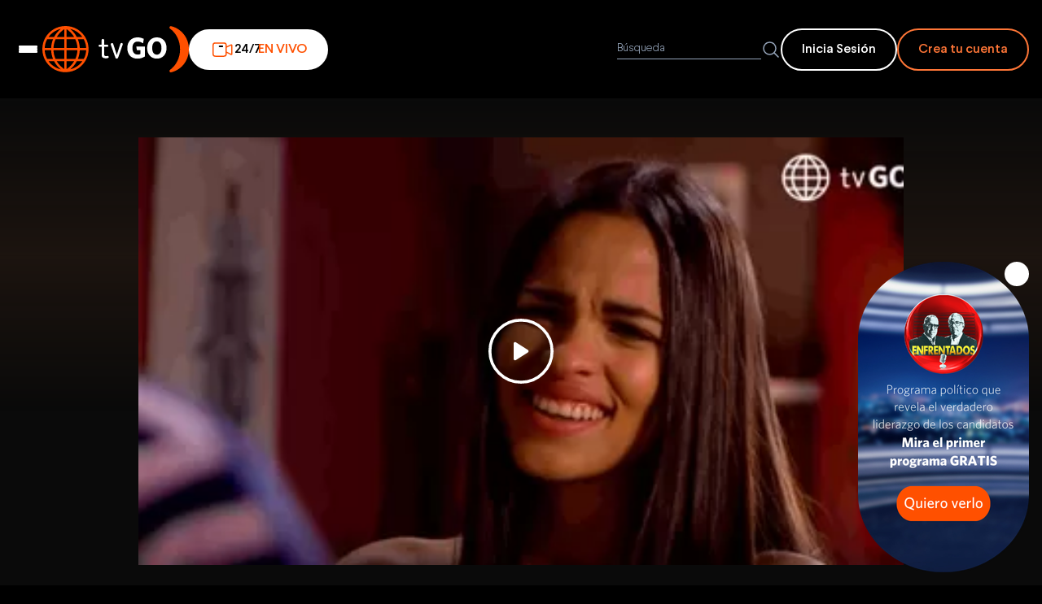

--- FILE ---
content_type: text/html; charset=utf-8
request_url: https://tvgo.americatv.com.pe/de-vuelta-al-barrio/temporada-4/capitulo-812-emision-01112021-noticia-131540
body_size: 13977
content:
<!DOCTYPE html><html lang="es"><head><meta charset="UTF-8"><meta name="viewport" content="width=device-width,initial-scale=1"><meta http-equiv="X-UA-Compatible" content="IE=edge,chrome=1"><meta content="es_LA" http-equiv="Content-Language">    <link rel="amphtml" href="https://tvgo.americatv.com.pe/amp/de-vuelta-al-barrio/temporada-4/capitulo-812-emision-01112021-noticia-131540"><link rel="shortcut icon" href="/_static/images/favicon.ico">   <title>Capítulo 812 Emisión 01/11/2021</title>   <meta name="description" content="De Vuelta al Barrio es la historia de Malena y Pichon… una historia que no tuvo final cuando ella decidió plantarlo en el altar hace muchos años, ambientada en los años setenta que busca recrear esa época sin perder la comedia y drama. Personajes entrañables que nos muestran un tiempo donde era más simple vivir.">  <meta name="twitter:site" content="@AmericaTVGO">  <meta name="twitter:title" content="Capítulo 812 Emisión 01/11/2021 | América tvGO">   <meta name="twitter:description" content="De Vuelta al Barrio es la historia de Malena y Pichon… una historia que no tuvo final cuando ella decidió plantarlo en el altar hace muchos años, ambientada en los años setenta que busca recrear esa época sin perder la comedia y drama. Personajes entrañables que nos muestran un tiempo donde era más simple vivir.">  <meta name="twitter:card" content="summary_large_image"><meta name="twitter:creator" content="@AmericaTVGO">  <meta property="og:site_name" content="tvGO">  <meta property="og:title" content="Capítulo 812 Emisión 01/11/2021 | América tvGO">   <meta property="og:description" content="De Vuelta al Barrio es la historia de Malena y Pichon… una historia que no tuvo final cuando ella decidió plantarlo en el altar hace muchos años, ambientada en los años setenta que busca recrear esa época sin perder la comedia y drama. Personajes entrañables que nos muestran un tiempo donde era más simple vivir.">       <meta property="og:url" content="https://tvgo.americatv.com.pe/de-vuelta-al-barrio/temporada-4/capitulo-812-emision-01112021-noticia-131540"><link rel="canonical" href="https://tvgo.americatv.com.pe/de-vuelta-al-barrio/temporada-4/capitulo-812-emision-01112021-noticia-131540">  <link rel="stylesheet" href="/_static/styles/chapter.css"><script async src="https://securepubads.g.doubleclick.net/tag/js/gpt.js" crossorigin="anonymous"></script>  <script type="text/javascript">window.googletag = window.googletag || {
          cmd: []
        };
        googletag.cmd.push(function() {

          const slot = googletag.defineSlot('/84748259/tvgo_home_atf_leaderboard_1', [
            [960, 90],
            [960, 250],
            [320, 100],
            [300, 400],
            [970, 250],
            [320, 50],
            [960, 180],
            [970, 90],
            [728, 90],
            [300, 250],
            [970, 180]
          ], 'div-gpt-ad-1752081295331-0').addService(googletag.pubads());

          googletag.pubads().enableSingleRequest();

          googletag.pubads().addEventListener('slotRenderEnded', function(event) {


            if (event.slot.getSlotElementId() === 'div-gpt-ad-1752081295331-0') {
              const div = document.querySelector("#div-leaderboard")


              if (div && !event.isEmpty) {
                div.style.display = "flex"
              }
            }

          })

          googletag.enableServices();
        });</script>   <script>  (function (w, d, s, l, i) {
    w[l] = w[l] || [];
    w[l].push({
      "gtm.start": new Date().getTime(),
      event: "gtm.js",
    });
    var f = d.getElementsByTagName(s)[0],
      j = d.createElement(s),
      dl = l != "dataLayer" ? "&l=" + l : "";
    j.async = true;
    j.src = "https://www.googletagmanager.com/gtm.js?id=" + i + dl;
    f.parentNode.insertBefore(j, f);
  })(window, document, "script", "dataLayer", "GTM-M8KZMPL");</script>  </head><body> <div style="background-color: #000; z-index: 99; position: relative;">  <div id="div-leaderboard" style="display: none; justify-content: center; align-items: center;overflow: hidden;background-color: #000;margin:10px 0;"><div id="div-gpt-ad-1752081295331-0" style="min-width: 300px; min-height: 50px;"><script>googletag.cmd.push(function () { googletag.display('div-gpt-ad-1752081295331-0'); });</script></div></div>        <div id="autopromo-popup" data-enable="true"><div id="tg_modal_timer" style="position: fixed; bottom:1rem; right:1rem;z-index:20"><button class="modal_user_close" onclick="document.getElementById('autopromo-popup').style.display = 'none'" style="position: absolute;display: flex; justify-content: center; align-items: center; width: 30px; height: 30px;background-color:#fff;border-radius:50%;top:0;right:0;cursor:pointer;z-index:2"><svg style="margin:0 auto" xmlns="http://www.w3.org/2000/svg" fill="none" viewBox="0 0 24 24" stroke-width="1.5" stroke="currentColor" class="size-6"><path stroke-linecap="round" stroke-linejoin="round" d="M6 18 18 6M6 6l12 12"></path></svg></button> <a href="https://tvgo.americatv.com.pe/enfrentados/temporada-1/11012026-noticia-145457?utm_source=TVGO&amp;utm_medium=BANNER.FIJO&amp;utm_campaign=FRENTEAFRANTE_VOD_&amp;utm_content=&amp;utm_term=EXTRANJERO" target="_blank" class="banner_fijo top" rel="noreferrer"><picture>  <source srcset="//e-tg.americatv.com.pe/cms-0x0-412365.png" media="(max-width: 768px)">   <img src="//e-tg.americatv.com.pe/cms-0x0-412364.png" alt="la subasta pop up">  </picture></a></div></div>    </div>    <header class="header"><div class="header__container container"><div class="header__container__left"><div class="header__container__left__wrap"><div class="header__container__left__wrap__logo"><button id="btn-menu" aria-label="Abrir menu" class="header__menu-hamburguer"><span></span> <span></span> <span></span></button> <a id="headerLogo" href=" / "><h1><img src="/_static/images/logo-tvgo-small.svg" alt="logo-tvgo-small" width="52" height="37" class="header__logo--mobile"> <img src="/_static/images/logo-tvgo-header.svg" alt="logo-tvgo" class="header__logo--desktop"></h1></a></div>   <a href="/canalesenvivo?utm_source=tvGO-home&amp;utm_medium=Boton-home&amp;utm_campaign=Fast" class="header__button__live"><svg width="30" height="30" viewBox="0 0 30 30" fill="none"><path d="M19.8441 17.9834L25.6565 20.8464C26.259 21.2131 26.8912 20.997 26.875 20.2321L26.8342 10.1138C26.7828 9.28334 26.2927 9.05674 25.571 9.44053L19.8277 12.0507M6.5625 23.125H17.0069C18.5602 23.125 19.8194 21.8813 19.8194 20.3472L19.8441 16.7844L19.8194 9.65278C19.8194 8.11865 18.5602 6.875 17.0069 6.875H6.5625C5.0092 6.875 3.75 8.11865 3.75 9.65278V20.3472C3.75 21.8813 5.0092 23.125 6.5625 23.125Z" stroke="#ff5000" stroke-width="1.5" stroke-linecap="round" stroke-linejoin="round"></path><path d="M15.1318 11.0415H11.6943" stroke="#000" stroke-width="2" stroke-linecap="round" stroke-linejoin="round" class="animate-pulse"></path></svg> 24/7 <span class="header__button__live__text">EN VIVO</span></a>  </div><div class="header__form"><form id="header__search__form"><div class="header__form__ctn"><input type="search" id="searchInput" class="header__form__input" placeholder="Búsqueda"> <button type="submit" aria-label="Buscar"><svg fill="none" viewBox="0 0 24 24" stroke-width="1.5" stroke="#94a3b8" style="width: 1.5rem; height: 1.5rem"><path stroke-linecap="round" stroke-linejoin="round" d="m21 21-5.197-5.197m0 0A7.5 7.5 0 1 0 5.196 5.196a7.5 7.5 0 0 0 10.607 10.607Z" class="stroke-slate-400"></path></svg></button></div></form><div>   <div class="header__button__auth"><a href="/usuario/login?ref=hblogin&next=/de-vuelta-al-barrio/temporada-4/capitulo-812-emision-01112021-noticia-131540" class="header__btn--signin signIn sm-loginClickedAcc">Inicia Sesión</a> <a href="/usuario/registrarse?ref=hbsus" class="header__btn--signup createAccount sm-registerClicked">Crea tu cuenta</a></div>   </div></div></div><div id="navigation" data-open="false" class="menu__wrapper"><button type="button" class="menu__button__close__mobile"><svg width="24" height="24" viewBox="0 0 24 24" fill="none"><path d="M12.0001 10.2223L17.3333 4.8889C17.8243 4.39798 18.6202 4.39798 19.1111 4.8889C19.602 5.37982 19.602 6.17574 19.1111 6.66666L13.7778 12.0001L19.1111 17.3334C19.602 17.8243 19.602 18.6202 19.1111 19.1111C18.6202 19.602 17.8243 19.602 17.3334 19.1111L12.0001 13.7778L6.66666 19.1111C6.17574 19.602 5.37982 19.602 4.8889 19.1111C4.39798 18.6202 4.39798 17.8243 4.8889 17.3333L10.2223 12.0001L4.88889 6.66667C4.39797 6.17575 4.39797 5.37981 4.88889 4.88889C5.37981 4.39797 6.17575 4.39797 6.66667 4.88889L12.0001 10.2223Z" fill="#fff"></path></svg></button>  <div class="menu__logged"><div class="header__buttons__auth__desktop"><div style="width: 50%"><a id="menu__button-login" href="/usuario/login?ref=hblogin&next=/de-vuelta-al-barrio/temporada-4/capitulo-812-emision-01112021-noticia-131540" class="header__buttons__auth__desktop__sigin signIn">Inicia Sesión</a></div><div style="width: 50%"><a href="/usuario/registrarse" class="header__buttons__auth__desktop__signup createAccount">Crea tu cuenta</a></div></div></div>  <div class="menu-wrapper"> <nav class="menu"><ul class="menu__list">   <li class="menu__item">  <button class="menu__button menu__button-categories" data-title="novelas"> Novelas y Series »</button><div class="menu__submenu"><ul class="menu__submenu-list">  <li class="menu__submenu-item"><a href="/al-fondo-hay-sitio" class="menu__link">Al Fondo Hay Sitio</a></li>  <li class="menu__submenu-item"><a href="/los-otros-concha" class="menu__link">Los Otros Concha</a></li>  <li class="menu__submenu-item"><a href="/luz-de-luna" class="menu__link">Luz De Luna</a></li>  <li class="menu__submenu-item"><a href="/eres-mi-sangre" class="menu__link">Eres mi Sangre</a></li>  <li class="menu__submenu-item"><a href="/nina-de-azucar" class="menu__link">Nina de azúcar</a></li>  <li class="menu__submenu-item"><a href="/los-vilchez" class="menu__link">Los Vilchez</a></li>  <li class="menu__submenu-item"><a href="/maricucha" class="menu__link">Maricucha</a></li>  <li class="menu__submenu-item"><a href="/tu-nombre-y-el-mio" class="menu__link">Tu Nombre Y El Mio</a></li>  <li class="menu__submenu-item"><a href="/luz-de-esperanza" class="menu__link">Luz De Esperanza</a></li>  <li class="menu__submenu-item menu__submenu-all-items"><a href="/novelas" class="menu__link">VER TODOS</a></li></ul></div>  </li>    <li class="menu__item">  <button class="menu__button menu__button-categories" data-title="entretenimiento"> Magazines »</button><div class="menu__submenu"><ul class="menu__submenu-list">  <li class="menu__submenu-item"><a href="/la-subasta" class="menu__link">La Subasta</a></li>  <li class="menu__submenu-item"><a href="/esta-noche" class="menu__link">Esta Noche</a></li>  <li class="menu__submenu-item"><a href="/esto-es-guerra" class="menu__link">Esto es Guerra</a></li>  <li class="menu__submenu-item"><a href="/mande-quien-mande" class="menu__link">Mande quien mande</a></li>  <li class="menu__submenu-item"><a href="/desvelados" class="menu__link">Desvelados</a></li>  <li class="menu__submenu-item"><a href="/espectaculos" class="menu__link">+ Espectáculos</a></li>  <li class="menu__submenu-item"><a href="/estas-en-todas" class="menu__link">Estás en todas</a></li>  <li class="menu__submenu-item"><a href="/si-va-a-salir" class="menu__link">Sí va a salir</a></li>  <li class="menu__submenu-item"><a href="/ocho-locos" class="menu__link">Ocho Locos</a></li>  <li class="menu__submenu-item menu__submenu-all-items"><a href="/entretenimiento" class="menu__link">VER TODOS</a></li></ul></div>  </li>    <li class="menu__item">  <button class="menu__button menu__button-categories" data-title="noticias"> Noticias »</button><div class="menu__submenu"><ul class="menu__submenu-list">  <li class="menu__submenu-item"><a href="/enfrentados" class="menu__link">Enfrentados</a></li>  <li class="menu__submenu-item"><a href="/la-fiesta-de-la-patria" class="menu__link">La Fiesta de la Patria</a></li>  <li class="menu__submenu-item"><a href="/habemus-papam-leon-xiv" class="menu__link">&#34;Habemus Papam: León XIV&#34;</a></li>  <li class="menu__submenu-item"><a href="/evidencia-oculta" class="menu__link">Evidencia Oculta</a></li>  <li class="menu__submenu-item"><a href="/cuarto-poder" class="menu__link">Cuarto Poder</a></li>  <li class="menu__submenu-item"><a href="/an-primera-edicion" class="menu__link">AN: Primera Edición</a></li>  <li class="menu__submenu-item"><a href="/domingo-al-dia" class="menu__link">Domingo al Día</a></li>  <li class="menu__submenu-item"><a href="/an-edicion-central" class="menu__link">AN: Edición Central</a></li>  <li class="menu__submenu-item"><a href="/america-espectaculos" class="menu__link">América Espectáculos</a></li>  <li class="menu__submenu-item menu__submenu-all-items"><a href="/noticias" class="menu__link">VER TODOS</a></li></ul></div>  </li>    <li class="menu__item">  <button class="menu__button menu__button-categories" data-title="deportes"> Deportes »</button><div class="menu__submenu"><ul class="menu__submenu-list">  <li class="menu__submenu-item"><a href="/america-deportes" class="menu__link">América Deportes</a></li>  <li class="menu__submenu-item"><a href="/futbol-en-america" class="menu__link">Fútbol en América</a></li>  <li class="menu__submenu-item menu__submenu-all-items"><a href="/deportes" class="menu__link">VER TODOS</a></li></ul></div>  </li>    <li class="menu__item">  <button class="menu__button menu__button-categories" data-title="series-tvgo"> Series tvgo »</button><div class="menu__submenu"><ul class="menu__submenu-list">  <li class="menu__submenu-item"><a href="/escapate" class="menu__link">Escápate</a></li>  <li class="menu__submenu-item"><a href="/celebra-peru" class="menu__link">Celebra Peru</a></li>  <li class="menu__submenu-item"><a href="/sabor-peru" class="menu__link">Sabor Peru</a></li>  <li class="menu__submenu-item"><a href="/delirecetas" class="menu__link">Delirecetas</a></li>  <li class="menu__submenu-item menu__submenu-all-items"><a href="/series-tvgo" class="menu__link">VER TODOS</a></li></ul></div>  </li>    <li class="menu__item">  <button class="menu__button menu__button-categories" data-title="documentales"> Especiales »</button><div class="menu__submenu"><ul class="menu__submenu-list">  <li class="menu__submenu-item"><a href="/especial-chavin-de-huantar" class="menu__link">Especial Chavín de Huántar</a></li>  <li class="menu__submenu-item"><a href="/especiales-tvgo" class="menu__link">Especiales tvGO</a></li>  <li class="menu__submenu-item"><a href="/grau-caballero-de-los-mares" class="menu__link">Grau Caballero De Los Mares</a></li>  <li class="menu__submenu-item"><a href="/machu-picchu-la-joya-del-emperador" class="menu__link">Machu Picchu La Joya Del Emperador</a></li>  <li class="menu__submenu-item"><a href="/la-frontera-azul" class="menu__link">La Frontera Azul</a></li>  <li class="menu__submenu-item menu__submenu-all-items"><a href="/documentales" class="menu__link">VER TODOS</a></li></ul></div>  </li>        <li class="menu__item">  <button class="menu__button menu__button-categories" data-title="alacocina-tv"> Alacocina Tv »</button><div class="menu__submenu"><ul class="menu__submenu-list">  <li class="menu__submenu-item"><a href="/studio-cocina" class="menu__link">Studio Cocina</a></li>  <li class="menu__submenu-item menu__submenu-all-items"><a href="/alacocina-tv" class="menu__link">VER TODOS</a></li></ul></div>  </li>    <li class="menu__item"><a href="/programacion?ref=hbhor" class="menu__button menu__button__link">Horario »</a></li></ul></nav><div class="tab-menu">  <div id="tab-novelas" class="tab-menu__content"><div class="tab-menu__grid">  <a href="/al-fondo-hay-sitio" class="tab-menu__card"><img src="https://e-tg.americatv.com.pe/67d0787edd3e1f65c800db59-219x123-402827.png" alt="Al Fondo Hay Sitio" class="tab-menu__image" loading="lazy" fetchpriority="low">  <img src="https://e-tg.americatv.com.pe/67cb5b4acc20c5afec0f281e-0x0-402578.png" alt="Al Fondo Hay Sitio" class="tab-menu__logo" loading="lazy" fetchpriority="low">  </a>  <a href="/los-otros-concha" class="tab-menu__card"><img src="https://e-tg.americatv.com.pe/692f1493022cd5576e0f23eb-219x123-411084.png" alt="Los Otros Concha" class="tab-menu__image" loading="lazy" fetchpriority="low">  <img src="https://e-tg.americatv.com.pe/692f149e66e30306d9010ea9-0x0-411085.png" alt="Los Otros Concha" class="tab-menu__logo" loading="lazy" fetchpriority="low">  </a>  <a href="/luz-de-luna" class="tab-menu__card"><img src="https://e-tg.americatv.com.pe/68a7ac169009d12cf00d52f6-219x123-407833.png" alt="Luz De Luna" class="tab-menu__image" loading="lazy" fetchpriority="low">  <img src="https://e-tg.americatv.com.pe/68a7ac1ffe4ce0859c006c16-0x0-407834.png" alt="Luz De Luna" class="tab-menu__logo" loading="lazy" fetchpriority="low">  </a>  <a href="/eres-mi-sangre" class="tab-menu__card"><img src="https://e-tg.americatv.com.pe/67ff1db4d2f95d11c200c334-219x123-403429.png" alt="Eres mi Sangre" class="tab-menu__image" loading="lazy" fetchpriority="low">  <img src="https://e-tg.americatv.com.pe/67ff1dc53113c27b58077fab-0x0-403430.png" alt="Eres mi Sangre" class="tab-menu__logo" loading="lazy" fetchpriority="low">  </a>  <a href="/nina-de-azucar" class="tab-menu__card"><img src="https://e-tg.americatv.com.pe/6855ff5ebb2396753d0d93ea-219x123-405751.png" alt="Nina de azúcar" class="tab-menu__image" loading="lazy" fetchpriority="low">  <img src="https://e-tg.americatv.com.pe/67d07949e831c111f9007322-0x0-402830.png" alt="Nina de azúcar" class="tab-menu__logo" loading="lazy" fetchpriority="low">  </a>  <a href="/los-vilchez" class="tab-menu__card"><img src="https://e-tg.americatv.com.pe/68111169dd4bd4d6bd0c3a37-219x123-403865.png" alt="Los Vilchez" class="tab-menu__image" loading="lazy" fetchpriority="low">  <img src="https://e-tg.americatv.com.pe/6811117d3f4d8bf392063f68-0x0-403866.png" alt="Los Vilchez" class="tab-menu__logo" loading="lazy" fetchpriority="low">  </a>  <a href="/maricucha" class="tab-menu__card"><img src="https://e-tg.americatv.com.pe/68115af3ef46c9467b0c90bf-219x123-403889.png" alt="Maricucha" class="tab-menu__image" loading="lazy" fetchpriority="low">  <img src="https://e-tg.americatv.com.pe/68115aece40b054c3709fcab-0x0-403888.png" alt="Maricucha" class="tab-menu__logo" loading="lazy" fetchpriority="low">  </a>  <a href="/tu-nombre-y-el-mio" class="tab-menu__card"><img src="https://e-tg.americatv.com.pe/680fa068adc7fbab3806d322-219x123-403787.png" alt="Tu Nombre Y El Mio" class="tab-menu__image" loading="lazy" fetchpriority="low">  <img src="https://e-tg.americatv.com.pe/680f9fb2d38c56099b009b64-0x0-403786.png" alt="Tu Nombre Y El Mio" class="tab-menu__logo" loading="lazy" fetchpriority="low">  </a>  <a href="/luz-de-esperanza" class="tab-menu__card"><img src="https://e-tg.americatv.com.pe/68115bc200505e6a3e0882d2-219x123-403895.png" alt="Luz De Esperanza" class="tab-menu__image" loading="lazy" fetchpriority="low">  <img src="https://e-tg.americatv.com.pe/68115bb97c2bc4029101df3d-0x0-403894.png" alt="Luz De Esperanza" class="tab-menu__logo" loading="lazy" fetchpriority="low">  </a>  </div><div class="tab-menu__footer"><ul class="tab-menu__footer__list">  <li class="menu__submenu-item"><a href="al-fondo-hay-sitio" class="menu__link__desktop">Al Fondo Hay Sitio »</a></li>  <li class="menu__submenu-item"><a href="los-otros-concha" class="menu__link__desktop">Los Otros Concha »</a></li>  <li class="menu__submenu-item"><a href="luz-de-luna" class="menu__link__desktop">Luz De Luna »</a></li>  <li class="menu__submenu-item"><a href="eres-mi-sangre" class="menu__link__desktop">Eres mi Sangre »</a></li>  <li class="menu__submenu-item"><a href="nina-de-azucar" class="menu__link__desktop">Nina de azúcar »</a></li>  <li class="menu__submenu-item"><a href="los-vilchez" class="menu__link__desktop">Los Vilchez »</a></li>  <li class="menu__submenu-item"><a href="maricucha" class="menu__link__desktop">Maricucha »</a></li>  <li class="menu__submenu-item"><a href="/novelas" class="tab-menu__button">Ver todos »</a></li></ul></div></div>  <div id="tab-entretenimiento" class="tab-menu__content"><div class="tab-menu__grid">  <a href="/la-subasta" class="tab-menu__card"><img src="https://e-tg.americatv.com.pe/6877effd840989644405c235-219x123-406981.png" alt="La Subasta" class="tab-menu__image" loading="lazy" fetchpriority="low">  <img src="https://e-tg.americatv.com.pe/6877f00587e563b5a70ca3cb-0x0-406982.png" alt="La Subasta" class="tab-menu__logo" loading="lazy" fetchpriority="low">  </a>  <a href="/esta-noche" class="tab-menu__card"><img src="https://e-tg.americatv.com.pe/67f6e3577d109755850746a5-219x123-403250.png" alt="Esta Noche" class="tab-menu__image" loading="lazy" fetchpriority="low">  <img src="https://e-tg.americatv.com.pe/67f6e360cb2802ff8d07ee4d-0x0-403251.png" alt="Esta Noche" class="tab-menu__logo" loading="lazy" fetchpriority="low">  </a>  <a href="/esto-es-guerra" class="tab-menu__card"><img src="https://e-tg.americatv.com.pe/68913dfd689cdc89770ab218-219x123-407469.png" alt="Esto es Guerra" class="tab-menu__image" loading="lazy" fetchpriority="low">  <img src="https://e-tg.americatv.com.pe/68913e0535845cd6d208ad16-0x0-407470.png" alt="Esto es Guerra" class="tab-menu__logo" loading="lazy" fetchpriority="low">  </a>  <a href="/mande-quien-mande" class="tab-menu__card"><img src="https://e-tg.americatv.com.pe/67c1f346c3a9e23b6d09b3d9-219x123-402467.png" alt="Mande quien mande" class="tab-menu__image" loading="lazy" fetchpriority="low">  <img src="https://e-tg.americatv.com.pe/67c1f34f16b63b802b03bd1b-0x0-402468.png" alt="Mande quien mande" class="tab-menu__logo" loading="lazy" fetchpriority="low">  </a>  <a href="/desvelados" class="tab-menu__card"><img src="https://e-tg.americatv.com.pe/682ba779ce7f04702207b7c4-219x123-404541.png" alt="Desvelados" class="tab-menu__image" loading="lazy" fetchpriority="low">  <img src="https://e-tg.americatv.com.pe/6827ac54632b56208a08551a-0x0-404463.png" alt="Desvelados" class="tab-menu__logo" loading="lazy" fetchpriority="low">  </a>  <a href="/espectaculos" class="tab-menu__card"><img src="https://e-tg.americatv.com.pe/67c1e93670063b76b703d1a1-219x123-402460.png" alt="+ Espectáculos" class="tab-menu__image" loading="lazy" fetchpriority="low">  <img src="https://e-tg.americatv.com.pe/67c1e93f682082e935089b58-0x0-402461.png" alt="+ Espectáculos" class="tab-menu__logo" loading="lazy" fetchpriority="low">  </a>  <a href="/estas-en-todas" class="tab-menu__card"><img src="https://e-tg.americatv.com.pe/67d07b4cf16f395aa8092df7-219x123-402837.png" alt="Estás en todas" class="tab-menu__image" loading="lazy" fetchpriority="low">  <img src="https://e-tg.americatv.com.pe/67d07b66aa4b379af90a85d0-0x0-402838.png" alt="Estás en todas" class="tab-menu__logo" loading="lazy" fetchpriority="low">  </a>  <a href="/si-va-a-salir" class="tab-menu__card"><img src="https://e-tg.americatv.com.pe/67db2c80171c451dd90dccd5-219x123-403062.jpg" alt="Sí va a salir" class="tab-menu__image" loading="lazy" fetchpriority="low">  <img src="https://e-tg.americatv.com.pe/67db2c8daa2507994c05adee-0x0-403063.jpg" alt="Sí va a salir" class="tab-menu__logo" loading="lazy" fetchpriority="low">  </a>  <a href="/ocho-locos" class="tab-menu__card"><img src="https://e-tg.americatv.com.pe/67d07a1c7f6da4b58203da06-219x123-402834.jpg" alt="Ocho Locos" class="tab-menu__image" loading="lazy" fetchpriority="low">  <img src="https://e-tg.americatv.com.pe/67cb1435da6e3e9c8503a7d2-0x0-402577.png" alt="Ocho Locos" class="tab-menu__logo" loading="lazy" fetchpriority="low">  </a>  </div><div class="tab-menu__footer"><ul class="tab-menu__footer__list">  <li class="menu__submenu-item"><a href="la-subasta" class="menu__link__desktop">La Subasta »</a></li>  <li class="menu__submenu-item"><a href="esta-noche" class="menu__link__desktop">Esta Noche »</a></li>  <li class="menu__submenu-item"><a href="esto-es-guerra" class="menu__link__desktop">Esto es Guerra »</a></li>  <li class="menu__submenu-item"><a href="mande-quien-mande" class="menu__link__desktop">Mande quien mande »</a></li>  <li class="menu__submenu-item"><a href="desvelados" class="menu__link__desktop">Desvelados »</a></li>  <li class="menu__submenu-item"><a href="espectaculos" class="menu__link__desktop">+ Espectáculos »</a></li>  <li class="menu__submenu-item"><a href="estas-en-todas" class="menu__link__desktop">Estás en todas »</a></li>  <li class="menu__submenu-item"><a href="/entretenimiento" class="tab-menu__button">Ver todos »</a></li></ul></div></div>  <div id="tab-noticias" class="tab-menu__content"><div class="tab-menu__grid">  <a href="/enfrentados" class="tab-menu__card"><img src="https://e-tg.americatv.com.pe/696a74c31c3247a515052467-219x123-412362.png" alt="Enfrentados" class="tab-menu__image" loading="lazy" fetchpriority="low">  <img src="https://e-tg.americatv.com.pe/696a74cbd932ed3bee011e22-0x0-412363.png" alt="Enfrentados" class="tab-menu__logo" loading="lazy" fetchpriority="low">  </a>  <a href="/la-fiesta-de-la-patria" class="tab-menu__card"><img src="https://e-tg.americatv.com.pe/6883fa35f41eeafb1409b945-219x123-407175.png" alt="La Fiesta de la Patria" class="tab-menu__image" loading="lazy" fetchpriority="low">  <img src="https://e-tg.americatv.com.pe/6883fa3dc5e0f7105108d548-0x0-407176.png" alt="La Fiesta de la Patria" class="tab-menu__logo" loading="lazy" fetchpriority="low">  </a>  <a href="/habemus-papam-leon-xiv" class="tab-menu__card"><img src="https://e-tg.americatv.com.pe/681d2cd7e9601b7d20022009-219x123-404201.png" alt="&#34;Habemus Papam: León XIV&#34;" class="tab-menu__image" loading="lazy" fetchpriority="low">  <img src="https://e-tg.americatv.com.pe/681d2cf8fda196b3b308d5ea-0x0-404203.png" alt="&#34;Habemus Papam: León XIV&#34;" class="tab-menu__logo" loading="lazy" fetchpriority="low">  </a>  <a href="/evidencia-oculta" class="tab-menu__card"><img src="https://e-tg.americatv.com.pe/68dc0157e41d9b1b2307f072-219x123-408844.png" alt="Evidencia Oculta" class="tab-menu__image" loading="lazy" fetchpriority="low">  <img src="https://e-tg.americatv.com.pe/67fd5399e676ba1ebc0fa24a-0x0-403312.png" alt="Evidencia Oculta" class="tab-menu__logo" loading="lazy" fetchpriority="low">  </a>  <a href="/cuarto-poder" class="tab-menu__card"><img src="https://e-tg.americatv.com.pe/69614166b5a3ecb23801a1c1-219x123-412159.png" alt="Cuarto Poder" class="tab-menu__image" loading="lazy" fetchpriority="low">  <img src="https://e-tg.americatv.com.pe/6961416e80675a17ab015030-0x0-412160.png" alt="Cuarto Poder" class="tab-menu__logo" loading="lazy" fetchpriority="low">  </a>  <a href="/an-primera-edicion" class="tab-menu__card"><img src="https://e-tg.americatv.com.pe/67fc2170f865e937bc0e265c-219x123-403300.png" alt="AN: Primera Edición" class="tab-menu__image" loading="lazy" fetchpriority="low">  <img src="https://e-tg.americatv.com.pe/67fc21864b2c0392a9014208-0x0-403301.png" alt="AN: Primera Edición" class="tab-menu__logo" loading="lazy" fetchpriority="low">  </a>  <a href="/domingo-al-dia" class="tab-menu__card"><img src="https://e-tg.americatv.com.pe/68dc0432778ad86de5080145-219x123-408846.png" alt="Domingo al Día" class="tab-menu__image" loading="lazy" fetchpriority="low">  <img src="https://e-tg.americatv.com.pe/68dc042dfc5193ca6f003a56-0x0-408845.png" alt="Domingo al Día" class="tab-menu__logo" loading="lazy" fetchpriority="low">  </a>  <a href="/an-edicion-central" class="tab-menu__card"><img src="https://e-tg.americatv.com.pe/67d079901eb95bca6c0b3806-219x123-402831.png" alt="AN: Edición Central" class="tab-menu__image" loading="lazy" fetchpriority="low">  <img src="https://e-tg.americatv.com.pe/67d079adfe3d3a5bb6090da7-0x0-402832.png" alt="AN: Edición Central" class="tab-menu__logo" loading="lazy" fetchpriority="low">  </a>  <a href="/america-espectaculos" class="tab-menu__card"><img src="https://e-tg.americatv.com.pe/67d076e7f73a8c3f1a06d10d-219x123-402824.png" alt="América Espectáculos" class="tab-menu__image" loading="lazy" fetchpriority="low">  <img src="https://e-tg.americatv.com.pe/67bcae42cdc561c82d08b1e4-0x0-402099.png" alt="América Espectáculos" class="tab-menu__logo" loading="lazy" fetchpriority="low">  </a>  </div><div class="tab-menu__footer"><ul class="tab-menu__footer__list">  <li class="menu__submenu-item"><a href="enfrentados" class="menu__link__desktop">Enfrentados »</a></li>  <li class="menu__submenu-item"><a href="la-fiesta-de-la-patria" class="menu__link__desktop">La Fiesta de la Patria »</a></li>  <li class="menu__submenu-item"><a href="habemus-papam-leon-xiv" class="menu__link__desktop">&#34;Habemus Papam: León XIV&#34; »</a></li>  <li class="menu__submenu-item"><a href="evidencia-oculta" class="menu__link__desktop">Evidencia Oculta »</a></li>  <li class="menu__submenu-item"><a href="cuarto-poder" class="menu__link__desktop">Cuarto Poder »</a></li>  <li class="menu__submenu-item"><a href="an-primera-edicion" class="menu__link__desktop">AN: Primera Edición »</a></li>  <li class="menu__submenu-item"><a href="domingo-al-dia" class="menu__link__desktop">Domingo al Día »</a></li>  <li class="menu__submenu-item"><a href="/noticias" class="tab-menu__button">Ver todos »</a></li></ul></div></div>  <div id="tab-deportes" class="tab-menu__content"><div class="tab-menu__grid">  <a href="/america-deportes" class="tab-menu__card"><img src="https://e-tg.americatv.com.pe/67d466cf4a2e8901e30edeba-219x123-402971.jpg" alt="América Deportes" class="tab-menu__image" loading="lazy" fetchpriority="low">  <img src="https://e-tg.americatv.com.pe/67d46732d5ae82c4640a3f93-0x0-402972.png" alt="América Deportes" class="tab-menu__logo" loading="lazy" fetchpriority="low">  </a>  <a href="/futbol-en-america" class="tab-menu__card"><img src="https://e-tg.americatv.com.pe/67d073e1a5fd0fb0d90016f0-219x123-402819.png" alt="Fútbol en América" class="tab-menu__image" loading="lazy" fetchpriority="low">  <img src="https://e-tg.americatv.com.pe/67d0740caa4b379af90a85cf-0x0-402820.png" alt="Fútbol en América" class="tab-menu__logo" loading="lazy" fetchpriority="low">  </a>  </div><div class="tab-menu__footer"><ul class="tab-menu__footer__list">  <li class="menu__submenu-item"><a href="america-deportes" class="menu__link__desktop">América Deportes »</a></li>  <li class="menu__submenu-item"><a href="futbol-en-america" class="menu__link__desktop">Fútbol en América »</a></li>  <li class="menu__submenu-item"><a href="/deportes" class="tab-menu__button">Ver todos »</a></li></ul></div></div>  <div id="tab-series-tvgo" class="tab-menu__content"><div class="tab-menu__grid">  <a href="/escapate" class="tab-menu__card"><img src="https://e-tg.americatv.com.pe/6823b0351bb979a9c501c2ac-219x123-404379.png" alt="Escápate" class="tab-menu__image" loading="lazy" fetchpriority="low">  <img src="https://e-tg.americatv.com.pe/6823b059f44c99a85f0742e4-0x0-404381.png" alt="Escápate" class="tab-menu__logo" loading="lazy" fetchpriority="low">  </a>  <a href="/celebra-peru" class="tab-menu__card"><img src="https://e-tg.americatv.com.pe/68dc0e8aca0a1dd6380b87d3-219x123-408856.png" alt="Celebra Peru" class="tab-menu__image" loading="lazy" fetchpriority="low">  <img src="https://e-tg.americatv.com.pe/68dc0e7fe41d9b1b2307f077-0x0-408855.png" alt="Celebra Peru" class="tab-menu__logo" loading="lazy" fetchpriority="low">  </a>  <a href="/sabor-peru" class="tab-menu__card"><img src="https://e-tg.americatv.com.pe/68dc11be50d51038980183d6-219x123-408858.png" alt="Sabor Peru" class="tab-menu__image" loading="lazy" fetchpriority="low">  <img src="https://e-tg.americatv.com.pe/68dc11c5778ad86de508014a-0x0-408860.png" alt="Sabor Peru" class="tab-menu__logo" loading="lazy" fetchpriority="low">  </a>  <a href="/delirecetas" class="tab-menu__card"><img src="https://e-tg.americatv.com.pe/68dc11ff17d58260a70aad17-219x123-408861.png" alt="Delirecetas" class="tab-menu__image" loading="lazy" fetchpriority="low">  <img src="https://e-tg.americatv.com.pe/68dc120550d51038980183d7-0x0-408863.png" alt="Delirecetas" class="tab-menu__logo" loading="lazy" fetchpriority="low">  </a>  </div><div class="tab-menu__footer"><ul class="tab-menu__footer__list">  <li class="menu__submenu-item"><a href="escapate" class="menu__link__desktop">Escápate »</a></li>  <li class="menu__submenu-item"><a href="celebra-peru" class="menu__link__desktop">Celebra Peru »</a></li>  <li class="menu__submenu-item"><a href="sabor-peru" class="menu__link__desktop">Sabor Peru »</a></li>  <li class="menu__submenu-item"><a href="delirecetas" class="menu__link__desktop">Delirecetas »</a></li>  <li class="menu__submenu-item"><a href="/series-tvgo" class="tab-menu__button">Ver todos »</a></li></ul></div></div>  <div id="tab-documentales" class="tab-menu__content"><div class="tab-menu__grid">  <a href="/especial-chavin-de-huantar" class="tab-menu__card"><img src="https://e-tg.americatv.com.pe/6924504e28fc0ee06407358a-219x123-410735.png" alt="Especial Chavín de Huántar" class="tab-menu__image" loading="lazy" fetchpriority="low">  <img src="https://e-tg.americatv.com.pe/6924506319ac5de340017386-0x0-410736.png" alt="Especial Chavín de Huántar" class="tab-menu__logo" loading="lazy" fetchpriority="low">  </a>  <a href="/especiales-tvgo" class="tab-menu__card"><img src="https://e-tg.americatv.com.pe/68de8908709317d4c308d4b7-219x123-408931.png" alt="Especiales tvGO" class="tab-menu__image" loading="lazy" fetchpriority="low">  <img src="https://e-tg.americatv.com.pe/68de89038b8afd2d0d041495-0x0-408930.png" alt="Especiales tvGO" class="tab-menu__logo" loading="lazy" fetchpriority="low">  </a>  <a href="/grau-caballero-de-los-mares" class="tab-menu__card"><img src="https://e-tg.americatv.com.pe/68dc1273e41d9b1b2307f078-219x123-408865.png" alt="Grau Caballero De Los Mares" class="tab-menu__image" loading="lazy" fetchpriority="low">  <img src="https://e-tg.americatv.com.pe/68dc127a50d51038980183d8-0x0-408866.png" alt="Grau Caballero De Los Mares" class="tab-menu__logo" loading="lazy" fetchpriority="low">  </a>  <a href="/machu-picchu-la-joya-del-emperador" class="tab-menu__card"><img src="https://e-tg.americatv.com.pe/68dc131017d58260a70aad18-219x123-408868.png" alt="Machu Picchu La Joya Del Emperador" class="tab-menu__image" loading="lazy" fetchpriority="low">  <img src="https://e-tg.americatv.com.pe/68dc130bdee0c2152b0409c6-0x0-408867.png" alt="Machu Picchu La Joya Del Emperador" class="tab-menu__logo" loading="lazy" fetchpriority="low">  </a>  <a href="/la-frontera-azul" class="tab-menu__card"><img src="https://e-tg.americatv.com.pe/la-frontera-azul-219x123-401571.jpg" alt="La Frontera Azul" class="tab-menu__image" loading="lazy" fetchpriority="low">  </a>  </div><div class="tab-menu__footer"><ul class="tab-menu__footer__list">  <li class="menu__submenu-item"><a href="especial-chavin-de-huantar" class="menu__link__desktop">Especial Chavín de Huántar »</a></li>  <li class="menu__submenu-item"><a href="especiales-tvgo" class="menu__link__desktop">Especiales tvGO »</a></li>  <li class="menu__submenu-item"><a href="grau-caballero-de-los-mares" class="menu__link__desktop">Grau Caballero De Los Mares »</a></li>  <li class="menu__submenu-item"><a href="machu-picchu-la-joya-del-emperador" class="menu__link__desktop">Machu Picchu La Joya Del Emperador »</a></li>  <li class="menu__submenu-item"><a href="la-frontera-azul" class="menu__link__desktop">La Frontera Azul »</a></li>  <li class="menu__submenu-item"><a href="/documentales" class="tab-menu__button">Ver todos »</a></li></ul></div></div>  <div id="tab-ppv" class="tab-menu__content"><div class="tab-menu__grid">  </div><div class="tab-menu__footer"><ul class="tab-menu__footer__list">  <li class="menu__submenu-item"><a href="/ppv" class="tab-menu__button">Ver todos »</a></li></ul></div></div>  <div id="tab-tvgo-sports" class="tab-menu__content"><div class="tab-menu__grid">  </div><div class="tab-menu__footer"><ul class="tab-menu__footer__list">  <li class="menu__submenu-item"><a href="/tvgo-sports" class="tab-menu__button">Ver todos »</a></li></ul></div></div>  <div id="tab-alacocina-tv" class="tab-menu__content"><div class="tab-menu__grid">  <a href="/studio-cocina" class="tab-menu__card"><img src="https://e-tg.americatv.com.pe/685d673671a712d1ae0b2bd4-219x123-405931.png" alt="Studio Cocina" class="tab-menu__image" loading="lazy" fetchpriority="low">  <img src="https://e-tg.americatv.com.pe/685d673e53f01ba34808d708-0x0-405932.png" alt="Studio Cocina" class="tab-menu__logo" loading="lazy" fetchpriority="low">  </a>  </div><div class="tab-menu__footer"><ul class="tab-menu__footer__list">  <li class="menu__submenu-item"><a href="studio-cocina" class="menu__link__desktop">Studio Cocina »</a></li>  <li class="menu__submenu-item"><a href="/alacocina-tv" class="tab-menu__button">Ver todos »</a></li></ul></div></div>  </div> </div></div></div></header> <main class="chapter"> <div class="chapter__vod">  <div class="chapter__content-wrapper"><div id="mdstrm-player" data-vast="None" data-chapter-id="Q2hhcHRlcjo2NzhmMDU3YzMxNDlmOGQ4MTgzOTQ1MGI=" data-id="61808e64203b210821e39f2a" data-duration="2587000" data-title="De vuelta al barrio - Temporada 4 - Capítulo 812 Emisión 01/11/2021" data-requires-login="true" data-free="false" class="chapter__video-player"><button id="mdstrm-player-button" style="position: relative;
          width: 100%;
          height: 100%;
          background-color: #000;
          display: flex;
          justify-content: center;
          align-items: center;"><svg xmlns="http://www.w3.org/2000/svg" width="80" height="80" viewBox="0 0 44 44" fill="none" style="position: absolute;
            top: 50%;
            left: 50%;
            transform: translate(-50%, -50%);
            z-index: 2;"><circle cx="22" cy="22" r="21" stroke="white" stroke-width="2" fill="#00000050"/><path d="M18.5369 15.978C17.8712 15.5544 17 16.0326 17 16.8217V27.1783C17 27.9674 17.8712 28.4456 18.5369 28.022L26.6742 22.8437C27.2917 22.4507 27.2917 21.5493 26.6742 21.1563L18.5369 15.978Z" fill="white"/></svg>  <img src="https://e-tg.americatv.com.pe/tvgo-388x217-348340.jpg" alt="Capítulo 812 Emisión 01/11/2021" width="348" height="195" loading="lazy" style="width: 100%; height: 100%">  </button></div><div id="ad-in-stream__container"><div id="div-gpt-ad-in-stream" style="position: absolute;
          bottom: 10px;
          left: 50%;
          transform: translateX(-50%);"></div><button class="ad-in-stream__btn-close" onclick="document.getElementById('ad-in-stream__container').style.display = 'none'" style="position: absolute;
          display: none;
          justify-content: center;
          align-items: center;
          width: 30px;
          height: 30px;
          background-color: #fff;
          border-radius: 50%;
          bottom: 100px;
          top: auto;
          right: 90px;
          cursor: pointer;
          z-index: 5;"><svg style="margin: 0 auto" xmlns="http://www.w3.org/2000/svg" fill="none" viewBox="0 0 24 24" stroke-width="1.5" stroke="currentColor" class="size-6"><path stroke-linecap="round" stroke-linejoin="round" d="M6 18 18 6M6 6l12 12"></path></svg></button></div><div class="chapter__info-card"><div class="chapter__info-content"><div class="chapter__title-wrapper"><h2 class="chapter__title">Estás viendo: <strong>De vuelta al barrio</strong></h2><div class="chapter__description"> De Vuelta al Barrio es la historia de Malena y Pichon… una historia que no tuvo final cuando ella decidió plantarlo en el altar hace muchos años, ambientada en los años setenta que busca recrear esa época sin perder la comedia y drama. Personajes entrañables que nos muestran un tiempo donde era más simple vivir. </div></div><div class="chapter__details"><div>Temporada 4</div><span class="chapter__divider"></span><div class="chapter__episode">Capítulo 812 Emisión 01/11/2021</div></div></div></div></div><div class="chapter__background-gradient"></div></div><script type="application/ld+json">{
    "@context": "http://schema.org",
    "@type": "VideoObject",
    "name": "Capítulo 812 Emisión 01/11/2021",
    "description": "De Vuelta al Barrio es la historia de Malena y Pichon… una historia que no tuvo final cuando ella decidió plantarlo en el altar hace muchos años, ambientada en los años setenta que busca recrear esa época sin perder la comedia y drama. Personajes entrañables que nos muestran un tiempo donde era más simple vivir.",
    "thumbnailUrl": "https://e-tg.americatv.com.pe/tvgo-388x217-348340.jpg",
    "uploadDate": "2021-11-01T15:30:25Z",
    "contentUrl": "https://tvgo.americatv.com.pe/de-vuelta-al-barrio/temporada-4/capitulo-812-emision-01112021-noticia-131540",
    "isAccessibleForFree": "0",
    "publisher": {
      "@type": "Organization",
      "name": "America tvGO"
    },
    "duration": "PT718H36M40S",
    "hasPart": {
      "@type": "CreativeWork",
      "name": "Contenido disponible para suscriptores",
      "isAccessibleForFree": false
    }
  }</script> <div class="chapter__carousel-section"><div class="chapter__carousel-container container"><div class="chapter__carousel-wrapper"><div class="swiper chapter__swiper"><div class="swiper-wrapper">  <article class="swiper-slide chapter__card"><a href="/de-vuelta-al-barrio/temporada-4/capitulo-807-emision-25102021-noticia-131478" class="chapter__card-link"><div class="chapter__card-image-wrapper">   <img src="https://e-tg.americatv.com.pe/tvgo-350x210-348181.jpg" alt="Capítulo 807 Emisión 25/10/2021" width="464" height="260" loading="lazy" class="chapter__card-image" width="350" height="210">  </div>  <h2 class="chapter__card-title"> Capítulo 807 Emisión 25/10/2021 </h2>  </a></article>  <article class="swiper-slide chapter__card"><a href="/de-vuelta-al-barrio/temporada-4/capitulo-808-emision-26102021-noticia-131488" class="chapter__card-link"><div class="chapter__card-image-wrapper">   <img src="https://e-tg.americatv.com.pe/tvgo-350x210-348209.jpg" alt="Capítulo 808 Emisión 26/10/2021" width="464" height="260" loading="lazy" class="chapter__card-image" width="350" height="210">  </div>  <h2 class="chapter__card-title"> Capítulo 808 Emisión 26/10/2021 </h2>  </a></article>  <article class="swiper-slide chapter__card"><a href="/de-vuelta-al-barrio/temporada-4/capitulo-809-emision-27102021-noticia-131501" class="chapter__card-link"><div class="chapter__card-image-wrapper">   <img src="https://e-tg.americatv.com.pe/tvgo-350x210-348239.jpg" alt="Capítulo 809 Emisión 27/10/2021" width="464" height="260" loading="lazy" class="chapter__card-image" width="350" height="210">  </div>  <h2 class="chapter__card-title"> Capítulo 809 Emisión 27/10/2021 </h2>  </a></article>  <article class="swiper-slide chapter__card"><a href="/de-vuelta-al-barrio/temporada-4/capitulo-810-emision-28102021-noticia-131509" class="chapter__card-link"><div class="chapter__card-image-wrapper">   <img src="https://e-tg.americatv.com.pe/tvgo-350x210-348262.jpg" alt="Capítulo 810 Emisión 28/10/2021" width="464" height="260" loading="lazy" class="chapter__card-image" width="350" height="210">  </div>  <h2 class="chapter__card-title"> Capítulo 810 Emisión 28/10/2021 </h2>  </a></article>  <article class="swiper-slide chapter__card"><a href="/de-vuelta-al-barrio/temporada-4/capitulo-811-emision-29102021-noticia-131520" class="chapter__card-link"><div class="chapter__card-image-wrapper">  <div class="chapter__card-label">Capítulo anterior</div>   <img src="https://e-tg.americatv.com.pe/tvgo-350x210-348290.jpg" alt="Capítulo 811 Emisión 29/10/2021" width="464" height="260" loading="lazy" class="chapter__card-image" width="350" height="210">  </div>  <h2 class="chapter__card-title"> Capítulo 811 Emisión 29/10/2021 </h2>  </a></article>  <article class="swiper-slide chapter__card chapter__card--current" data-index="4"><a href="None" class="chapter__card-link"><div class="chapter__card-image-wrapper chapter__card-image-wrapper--current"><div class="chapter__card-current-overlay">Estás viendo</div>  <img src="https://e-tg.americatv.com.pe/tvgo-350x210-348340.jpg" alt="Capítulo 812 Emisión 01/11/2021" width="350" loading="lazy" height="210" class="chapter__card-image">  </div>  <h2 class="chapter__card-title chapter__card-title__current"> Capítulo 812 Emisión 01/11/2021 </h2>  </a></article>  <article class="swiper-slide chapter__card"><a href="/de-vuelta-al-barrio/temporada-4/capitulo-813-emision-02112021-noticia-131551" class="chapter__card-link"><div class="chapter__card-image-wrapper">  <div class="chapter__card-label chapter__card-label__next">Siguiente capítulo</div>   <img src="https://e-tg.americatv.com.pe/tvgo-350x210-348371.jpg" alt="Capítulo 813 Emisión 02/11/2021" width="350" height="210" loading="lazy" class="chapter__card-image">  </div>  <h2 class="chapter__card-title"> Capítulo 813 Emisión 02/11/2021 </h2>  </a></article>  <article class="swiper-slide chapter__card"><a href="/de-vuelta-al-barrio/temporada-4/capitulo-814-emision-03112021-noticia-131561" class="chapter__card-link"><div class="chapter__card-image-wrapper">   <img src="https://e-tg.americatv.com.pe/tvgo-350x210-348400.jpg" alt="Capítulo 814 Emisión 03/11/2021" width="350" height="210" loading="lazy" class="chapter__card-image">  </div>  <h2 class="chapter__card-title"> Capítulo 814 Emisión 03/11/2021 </h2>  </a></article>  <article class="swiper-slide chapter__card"><a href="/de-vuelta-al-barrio/temporada-4/capitulo-815-emision-04112021-noticia-131572" class="chapter__card-link"><div class="chapter__card-image-wrapper">   <img src="https://e-tg.americatv.com.pe/tvgo-350x210-348430.jpg" alt="Capítulo 815 Emisión 04/11/2021" width="350" height="210" loading="lazy" class="chapter__card-image">  </div>  <h2 class="chapter__card-title"> Capítulo 815 Emisión 04/11/2021 </h2>  </a></article>  <article class="swiper-slide chapter__card"><a href="/de-vuelta-al-barrio/temporada-4/capitulo-816-emision-05112021-noticia-131582" class="chapter__card-link"><div class="chapter__card-image-wrapper">   <img src="https://e-tg.americatv.com.pe/tvgo-350x210-348456.jpg" alt="Capítulo 816 Emisión 05/11/2021" width="350" height="210" loading="lazy" class="chapter__card-image">  </div>  <h2 class="chapter__card-title"> Capítulo 816 Emisión 05/11/2021 </h2>  </a></article>  <article class="swiper-slide chapter__card"><a href="/de-vuelta-al-barrio/temporada-4/capitulo-817-emision-08112021-noticia-131600" class="chapter__card-link"><div class="chapter__card-image-wrapper">   <img src="https://e-tg.americatv.com.pe/tvgo-350x210-348500.jpg" alt="Capítulo 817 Emisión 08/11/2021" width="350" height="210" loading="lazy" class="chapter__card-image">  </div>  <h2 class="chapter__card-title"> Capítulo 817 Emisión 08/11/2021 </h2>  </a></article>  </div><div class="chapter__arrow chapter__arrow--right"><svg xmlns="http://www.w3.org/2000/svg" width="60" height="60" viewBox="0 0 60 60" fill="none"><path d="M36.0607 41.4393C36.6464 42.0251 36.6464 42.9749 36.0607 43.5607C35.4749 44.1464 34.5251 44.1464 33.9393 43.5607L21.4393 31.0607C20.8536 30.4749 20.8536 29.5251 21.4393 28.9393L33.9393 16.4393C34.5251 15.8536 35.4749 15.8536 36.0607 16.4393C36.6464 17.0251 36.6464 17.9749 36.0607 18.5607L24.6213 30L36.0607 41.4393Z" stroke="#fff" stroke-width="4" stroke-linecap="round" stroke-linejoin="round"/></svg></div><div class="chapter__arrow chapter__arrow--left"><svg xmlns="http://www.w3.org/2000/svg" width="60" height="60" viewBox="0 0 60 60" fill="none"><path d="M36.0607 41.4393C36.6464 42.0251 36.6464 42.9749 36.0607 43.5607C35.4749 44.1464 34.5251 44.1464 33.9393 43.5607L21.4393 31.0607C20.8536 30.4749 20.8536 29.5251 21.4393 28.9393L33.9393 16.4393C34.5251 15.8536 35.4749 15.8536 36.0607 16.4393C36.6464 17.0251 36.6464 17.9749 36.0607 18.5607L24.6213 30L36.0607 41.4393Z" stroke="#fff" stroke-width="4" stroke-linecap="round" stroke-linejoin="round"/></svg></div></div></div></div></div>  <script>window.next_chapter = "/de-vuelta-al-barrio/temporada-4/capitulo-813-emision-02112021-noticia-131551";</script>  <div class="chapter__season"><div class="chapter__season-container container"><div class="chapter__season-dropdown-wrapper"><select name="temporadas" id="temporadas" class="chapter__season-dropdown">  <option value="/temporada-1-de-vuelta-al-barrio" > Temporada 1 </option>  <option value="/temporada-2-de-vuelta-al-barrio" > Temporada 2 </option>  <option value="/temporada-3-de-vuelta-al-barrio" > Temporada 3 </option>  <option value="/temporada-4-de-vuelta-al-barrio"  selected="selected" > Temporada 4 </option>  </select> <span><svg xmlns="http://www.w3.org/2000/svg" height="15px" viewBox="0 -960 960 960" width="24px" fill="#e8eaed"><path d="M400-80 0-480l400-400 71 71-329 329 329 329-71 71Z"/></svg></span></div><div class="show-grid">  <article class="show-card"><a href="/de-vuelta-al-barrio/temporada-4/cap-540-emision-28092020-noticia-121655" class="show-card__link"><div class="show-card__image-wrapper"><div class="show-card__play-icon"><svg xmlns="http://www.w3.org/2000/svg" width="44" height="44" viewBox="0 0 44 44" fill="none"><script xmlns="" id="datalayer-checker-script"/><circle cx="22" cy="22" r="21" stroke="white" stroke-width="2"/><path d="M18.5369 15.978C17.8712 15.5544 17 16.0326 17 16.8217V27.1783C17 27.9674 17.8712 28.4456 18.5369 28.022L26.6742 22.8437C27.2917 22.4507 27.2917 21.5493 26.6742 21.1563L18.5369 15.978Z" fill="white"/></svg></div><div class="show-card__image-overlay"></div><img src="https://e-tg.americatv.com.pe/tvgo-376x225-323471.jpg" alt="Cap: 540/541 - Emisión 28/09/2020" width="376" height="225" loading="lazy" class="show-card__image"></div><div class="show-card__content"><h2 class="show-card__title">Cap: 540/541 - Emisión 28/09/2020</h2><div class="show-card__meta">  <div class="show-card__meta-icon"><svg xmlns="http://www.w3.org/2000/svg" width="28" height="28" viewBox="0 0 28 28" fill="none"><path fill-rule="evenodd" clip-rule="evenodd" d="M18.0692 1.66831C18.1565 1.74312 18.2282 1.83441 18.2802 1.93695C18.3322 2.03948 18.3635 2.15126 18.3723 2.26589C18.3811 2.38052 18.3672 2.49576 18.3314 2.60502C18.2956 2.71428 18.2386 2.81541 18.1637 2.90264L15.4022 6.12498H18.7307C20.3256 6.12498 21.6124 6.12498 22.6239 6.26148C23.6739 6.40148 24.5582 6.70481 25.2606 7.40598C25.9629 8.10831 26.2639 8.99264 26.4062 10.0426C26.5416 11.0541 26.5416 12.341 26.5416 13.9358V18.7308C26.5416 20.3256 26.5416 21.6125 26.4062 22.624C26.2639 23.674 25.9629 24.5583 25.2606 25.2606C24.5582 25.963 23.6739 26.264 22.6239 26.4063C21.6124 26.5416 20.3256 26.5416 18.7307 26.5416H9.26908C7.67425 26.5416 6.38742 26.5416 5.37592 26.4063C4.32592 26.264 3.44158 25.963 2.73925 25.2606C2.03692 24.5583 1.73592 23.674 1.59475 22.624C1.45825 21.6125 1.45825 20.3256 1.45825 18.7308V13.9358C1.45825 12.341 1.45825 11.0541 1.59475 10.0426C1.73475 8.99264 2.03809 8.10831 2.73925 7.40598C3.44158 6.70364 4.32592 6.40264 5.37592 6.26148C6.38742 6.12498 7.67425 6.12498 9.26908 6.12498H12.5976L9.83492 2.90264C9.7557 2.81613 9.69468 2.71458 9.65549 2.60401C9.61631 2.49345 9.59975 2.37614 9.60681 2.25905C9.61387 2.14196 9.6444 2.02748 9.69659 1.92243C9.74877 1.81738 9.82155 1.72389 9.91059 1.64752C9.99963 1.57116 10.1031 1.51347 10.2149 1.4779C10.3267 1.44233 10.4445 1.4296 10.5613 1.44047C10.6781 1.45133 10.7915 1.48557 10.8948 1.54114C10.9981 1.59672 11.0892 1.6725 11.1626 1.76397L13.9999 5.07264L16.8349 1.76397C16.9097 1.67668 17.001 1.60499 17.1036 1.55299C17.2061 1.50099 17.3179 1.46971 17.4325 1.46094C17.5471 1.45216 17.6624 1.46606 17.7716 1.50184C17.8809 1.53763 17.982 1.59459 18.0692 1.66947M19.5416 7.87614V24.7928C20.7619 24.7881 21.6719 24.7695 22.3906 24.6726C23.2469 24.5571 23.6996 24.346 24.0227 24.024C24.3459 23.7008 24.5559 23.2481 24.6714 22.3906C24.7892 21.5098 24.7916 20.342 24.7916 18.6678V14.0011C24.7916 12.327 24.7892 11.158 24.6714 10.2771C24.5559 9.42081 24.3447 8.96814 24.0227 8.64498C23.6996 8.32181 23.2469 8.11181 22.3894 7.99631C21.6719 7.89948 20.7619 7.87964 19.5416 7.87614ZM17.7916 24.794V7.87498H9.33325C7.65908 7.87498 6.49008 7.87731 5.60925 7.99514C4.75292 8.11064 4.30025 8.32181 3.97708 8.64381C3.65392 8.96698 3.44392 9.41964 3.32842 10.2771C3.21058 11.1568 3.20825 12.3258 3.20825 14V18.6666C3.20825 20.3408 3.21058 21.5086 3.32842 22.3906C3.44392 23.247 3.65508 23.6996 3.97708 24.0228C4.30025 24.346 4.75292 24.556 5.61042 24.6715C6.49008 24.7893 7.65908 24.7916 9.33325 24.7916L17.7916 24.794Z" fill="white"/><path d="M23.3333 18.6666C23.3333 18.3572 23.2104 18.0605 22.9916 17.8417C22.7728 17.6229 22.4761 17.5 22.1667 17.5C21.8572 17.5 21.5605 17.6229 21.3417 17.8417C21.1229 18.0605 21 18.3572 21 18.6666C21 18.9761 21.1229 19.2728 21.3417 19.4916C21.5605 19.7104 21.8572 19.8333 22.1667 19.8333C22.4761 19.8333 22.7728 19.7104 22.9916 19.4916C23.2104 19.2728 23.3333 18.9761 23.3333 18.6666ZM23.3333 14C23.3333 13.6906 23.2104 13.3938 22.9916 13.175C22.7728 12.9562 22.4761 12.8333 22.1667 12.8333C21.8572 12.8333 21.5605 12.9562 21.3417 13.175C21.1229 13.3938 21 13.6906 21 14C21 14.3094 21.1229 14.6061 21.3417 14.8249C21.5605 15.0437 21.8572 15.1666 22.1667 15.1666C22.4761 15.1666 22.7728 15.0437 22.9916 14.8249C23.2104 14.6061 23.3333 14.3094 23.3333 14Z" fill="white"/></svg></div><span class="show-card__meta-date">28/09/2020</span>  </div></div></a></article>  <article class="show-card"><a href="/de-vuelta-al-barrio/temporada-4/cap-542-emision-29092020-noticia-121705" class="show-card__link"><div class="show-card__image-wrapper"><div class="show-card__play-icon"><svg xmlns="http://www.w3.org/2000/svg" width="44" height="44" viewBox="0 0 44 44" fill="none"><script xmlns="" id="datalayer-checker-script"/><circle cx="22" cy="22" r="21" stroke="white" stroke-width="2"/><path d="M18.5369 15.978C17.8712 15.5544 17 16.0326 17 16.8217V27.1783C17 27.9674 17.8712 28.4456 18.5369 28.022L26.6742 22.8437C27.2917 22.4507 27.2917 21.5493 26.6742 21.1563L18.5369 15.978Z" fill="white"/></svg></div><div class="show-card__image-overlay"></div><img src="https://e-tg.americatv.com.pe/tvgo-376x225-323581.jpg" alt="Cap: 542 - Emisión 29/09/2020" width="376" height="225" loading="lazy" class="show-card__image"></div><div class="show-card__content"><h2 class="show-card__title">Cap: 542 - Emisión 29/09/2020</h2><div class="show-card__meta">  <div class="show-card__meta-icon"><svg xmlns="http://www.w3.org/2000/svg" width="28" height="28" viewBox="0 0 28 28" fill="none"><path fill-rule="evenodd" clip-rule="evenodd" d="M18.0692 1.66831C18.1565 1.74312 18.2282 1.83441 18.2802 1.93695C18.3322 2.03948 18.3635 2.15126 18.3723 2.26589C18.3811 2.38052 18.3672 2.49576 18.3314 2.60502C18.2956 2.71428 18.2386 2.81541 18.1637 2.90264L15.4022 6.12498H18.7307C20.3256 6.12498 21.6124 6.12498 22.6239 6.26148C23.6739 6.40148 24.5582 6.70481 25.2606 7.40598C25.9629 8.10831 26.2639 8.99264 26.4062 10.0426C26.5416 11.0541 26.5416 12.341 26.5416 13.9358V18.7308C26.5416 20.3256 26.5416 21.6125 26.4062 22.624C26.2639 23.674 25.9629 24.5583 25.2606 25.2606C24.5582 25.963 23.6739 26.264 22.6239 26.4063C21.6124 26.5416 20.3256 26.5416 18.7307 26.5416H9.26908C7.67425 26.5416 6.38742 26.5416 5.37592 26.4063C4.32592 26.264 3.44158 25.963 2.73925 25.2606C2.03692 24.5583 1.73592 23.674 1.59475 22.624C1.45825 21.6125 1.45825 20.3256 1.45825 18.7308V13.9358C1.45825 12.341 1.45825 11.0541 1.59475 10.0426C1.73475 8.99264 2.03809 8.10831 2.73925 7.40598C3.44158 6.70364 4.32592 6.40264 5.37592 6.26148C6.38742 6.12498 7.67425 6.12498 9.26908 6.12498H12.5976L9.83492 2.90264C9.7557 2.81613 9.69468 2.71458 9.65549 2.60401C9.61631 2.49345 9.59975 2.37614 9.60681 2.25905C9.61387 2.14196 9.6444 2.02748 9.69659 1.92243C9.74877 1.81738 9.82155 1.72389 9.91059 1.64752C9.99963 1.57116 10.1031 1.51347 10.2149 1.4779C10.3267 1.44233 10.4445 1.4296 10.5613 1.44047C10.6781 1.45133 10.7915 1.48557 10.8948 1.54114C10.9981 1.59672 11.0892 1.6725 11.1626 1.76397L13.9999 5.07264L16.8349 1.76397C16.9097 1.67668 17.001 1.60499 17.1036 1.55299C17.2061 1.50099 17.3179 1.46971 17.4325 1.46094C17.5471 1.45216 17.6624 1.46606 17.7716 1.50184C17.8809 1.53763 17.982 1.59459 18.0692 1.66947M19.5416 7.87614V24.7928C20.7619 24.7881 21.6719 24.7695 22.3906 24.6726C23.2469 24.5571 23.6996 24.346 24.0227 24.024C24.3459 23.7008 24.5559 23.2481 24.6714 22.3906C24.7892 21.5098 24.7916 20.342 24.7916 18.6678V14.0011C24.7916 12.327 24.7892 11.158 24.6714 10.2771C24.5559 9.42081 24.3447 8.96814 24.0227 8.64498C23.6996 8.32181 23.2469 8.11181 22.3894 7.99631C21.6719 7.89948 20.7619 7.87964 19.5416 7.87614ZM17.7916 24.794V7.87498H9.33325C7.65908 7.87498 6.49008 7.87731 5.60925 7.99514C4.75292 8.11064 4.30025 8.32181 3.97708 8.64381C3.65392 8.96698 3.44392 9.41964 3.32842 10.2771C3.21058 11.1568 3.20825 12.3258 3.20825 14V18.6666C3.20825 20.3408 3.21058 21.5086 3.32842 22.3906C3.44392 23.247 3.65508 23.6996 3.97708 24.0228C4.30025 24.346 4.75292 24.556 5.61042 24.6715C6.49008 24.7893 7.65908 24.7916 9.33325 24.7916L17.7916 24.794Z" fill="white"/><path d="M23.3333 18.6666C23.3333 18.3572 23.2104 18.0605 22.9916 17.8417C22.7728 17.6229 22.4761 17.5 22.1667 17.5C21.8572 17.5 21.5605 17.6229 21.3417 17.8417C21.1229 18.0605 21 18.3572 21 18.6666C21 18.9761 21.1229 19.2728 21.3417 19.4916C21.5605 19.7104 21.8572 19.8333 22.1667 19.8333C22.4761 19.8333 22.7728 19.7104 22.9916 19.4916C23.2104 19.2728 23.3333 18.9761 23.3333 18.6666ZM23.3333 14C23.3333 13.6906 23.2104 13.3938 22.9916 13.175C22.7728 12.9562 22.4761 12.8333 22.1667 12.8333C21.8572 12.8333 21.5605 12.9562 21.3417 13.175C21.1229 13.3938 21 13.6906 21 14C21 14.3094 21.1229 14.6061 21.3417 14.8249C21.5605 15.0437 21.8572 15.1666 22.1667 15.1666C22.4761 15.1666 22.7728 15.0437 22.9916 14.8249C23.2104 14.6061 23.3333 14.3094 23.3333 14Z" fill="white"/></svg></div><span class="show-card__meta-date">29/09/2020</span>  </div></div></a></article>  <article class="show-card"><a href="/de-vuelta-al-barrio/temporada-4/cap-543-emision-30092020-noticia-121758" class="show-card__link"><div class="show-card__image-wrapper"><div class="show-card__play-icon"><svg xmlns="http://www.w3.org/2000/svg" width="44" height="44" viewBox="0 0 44 44" fill="none"><script xmlns="" id="datalayer-checker-script"/><circle cx="22" cy="22" r="21" stroke="white" stroke-width="2"/><path d="M18.5369 15.978C17.8712 15.5544 17 16.0326 17 16.8217V27.1783C17 27.9674 17.8712 28.4456 18.5369 28.022L26.6742 22.8437C27.2917 22.4507 27.2917 21.5493 26.6742 21.1563L18.5369 15.978Z" fill="white"/></svg></div><div class="show-card__image-overlay"></div><img src="https://e-tg.americatv.com.pe/tvgo-376x225-323706.jpg" alt="Cap: 543 - Emisión 30/09/2020" width="376" height="225" loading="lazy" class="show-card__image"></div><div class="show-card__content"><h2 class="show-card__title">Cap: 543 - Emisión 30/09/2020</h2><div class="show-card__meta">  <div class="show-card__meta-icon"><svg xmlns="http://www.w3.org/2000/svg" width="28" height="28" viewBox="0 0 28 28" fill="none"><path fill-rule="evenodd" clip-rule="evenodd" d="M18.0692 1.66831C18.1565 1.74312 18.2282 1.83441 18.2802 1.93695C18.3322 2.03948 18.3635 2.15126 18.3723 2.26589C18.3811 2.38052 18.3672 2.49576 18.3314 2.60502C18.2956 2.71428 18.2386 2.81541 18.1637 2.90264L15.4022 6.12498H18.7307C20.3256 6.12498 21.6124 6.12498 22.6239 6.26148C23.6739 6.40148 24.5582 6.70481 25.2606 7.40598C25.9629 8.10831 26.2639 8.99264 26.4062 10.0426C26.5416 11.0541 26.5416 12.341 26.5416 13.9358V18.7308C26.5416 20.3256 26.5416 21.6125 26.4062 22.624C26.2639 23.674 25.9629 24.5583 25.2606 25.2606C24.5582 25.963 23.6739 26.264 22.6239 26.4063C21.6124 26.5416 20.3256 26.5416 18.7307 26.5416H9.26908C7.67425 26.5416 6.38742 26.5416 5.37592 26.4063C4.32592 26.264 3.44158 25.963 2.73925 25.2606C2.03692 24.5583 1.73592 23.674 1.59475 22.624C1.45825 21.6125 1.45825 20.3256 1.45825 18.7308V13.9358C1.45825 12.341 1.45825 11.0541 1.59475 10.0426C1.73475 8.99264 2.03809 8.10831 2.73925 7.40598C3.44158 6.70364 4.32592 6.40264 5.37592 6.26148C6.38742 6.12498 7.67425 6.12498 9.26908 6.12498H12.5976L9.83492 2.90264C9.7557 2.81613 9.69468 2.71458 9.65549 2.60401C9.61631 2.49345 9.59975 2.37614 9.60681 2.25905C9.61387 2.14196 9.6444 2.02748 9.69659 1.92243C9.74877 1.81738 9.82155 1.72389 9.91059 1.64752C9.99963 1.57116 10.1031 1.51347 10.2149 1.4779C10.3267 1.44233 10.4445 1.4296 10.5613 1.44047C10.6781 1.45133 10.7915 1.48557 10.8948 1.54114C10.9981 1.59672 11.0892 1.6725 11.1626 1.76397L13.9999 5.07264L16.8349 1.76397C16.9097 1.67668 17.001 1.60499 17.1036 1.55299C17.2061 1.50099 17.3179 1.46971 17.4325 1.46094C17.5471 1.45216 17.6624 1.46606 17.7716 1.50184C17.8809 1.53763 17.982 1.59459 18.0692 1.66947M19.5416 7.87614V24.7928C20.7619 24.7881 21.6719 24.7695 22.3906 24.6726C23.2469 24.5571 23.6996 24.346 24.0227 24.024C24.3459 23.7008 24.5559 23.2481 24.6714 22.3906C24.7892 21.5098 24.7916 20.342 24.7916 18.6678V14.0011C24.7916 12.327 24.7892 11.158 24.6714 10.2771C24.5559 9.42081 24.3447 8.96814 24.0227 8.64498C23.6996 8.32181 23.2469 8.11181 22.3894 7.99631C21.6719 7.89948 20.7619 7.87964 19.5416 7.87614ZM17.7916 24.794V7.87498H9.33325C7.65908 7.87498 6.49008 7.87731 5.60925 7.99514C4.75292 8.11064 4.30025 8.32181 3.97708 8.64381C3.65392 8.96698 3.44392 9.41964 3.32842 10.2771C3.21058 11.1568 3.20825 12.3258 3.20825 14V18.6666C3.20825 20.3408 3.21058 21.5086 3.32842 22.3906C3.44392 23.247 3.65508 23.6996 3.97708 24.0228C4.30025 24.346 4.75292 24.556 5.61042 24.6715C6.49008 24.7893 7.65908 24.7916 9.33325 24.7916L17.7916 24.794Z" fill="white"/><path d="M23.3333 18.6666C23.3333 18.3572 23.2104 18.0605 22.9916 17.8417C22.7728 17.6229 22.4761 17.5 22.1667 17.5C21.8572 17.5 21.5605 17.6229 21.3417 17.8417C21.1229 18.0605 21 18.3572 21 18.6666C21 18.9761 21.1229 19.2728 21.3417 19.4916C21.5605 19.7104 21.8572 19.8333 22.1667 19.8333C22.4761 19.8333 22.7728 19.7104 22.9916 19.4916C23.2104 19.2728 23.3333 18.9761 23.3333 18.6666ZM23.3333 14C23.3333 13.6906 23.2104 13.3938 22.9916 13.175C22.7728 12.9562 22.4761 12.8333 22.1667 12.8333C21.8572 12.8333 21.5605 12.9562 21.3417 13.175C21.1229 13.3938 21 13.6906 21 14C21 14.3094 21.1229 14.6061 21.3417 14.8249C21.5605 15.0437 21.8572 15.1666 22.1667 15.1666C22.4761 15.1666 22.7728 15.0437 22.9916 14.8249C23.2104 14.6061 23.3333 14.3094 23.3333 14Z" fill="white"/></svg></div><span class="show-card__meta-date">30/09/2020</span>  </div></div></a></article>  <article class="show-card"><a href="/de-vuelta-al-barrio/temporada-4/cap-544-emision-01102020-noticia-121806" class="show-card__link"><div class="show-card__image-wrapper"><div class="show-card__play-icon"><svg xmlns="http://www.w3.org/2000/svg" width="44" height="44" viewBox="0 0 44 44" fill="none"><script xmlns="" id="datalayer-checker-script"/><circle cx="22" cy="22" r="21" stroke="white" stroke-width="2"/><path d="M18.5369 15.978C17.8712 15.5544 17 16.0326 17 16.8217V27.1783C17 27.9674 17.8712 28.4456 18.5369 28.022L26.6742 22.8437C27.2917 22.4507 27.2917 21.5493 26.6742 21.1563L18.5369 15.978Z" fill="white"/></svg></div><div class="show-card__image-overlay"></div><img src="https://e-tg.americatv.com.pe/tvgo-376x225-323828.jpg" alt="Cap: 544 - Emisión 01/10/2020" width="376" height="225" loading="lazy" class="show-card__image"></div><div class="show-card__content"><h2 class="show-card__title">Cap: 544 - Emisión 01/10/2020</h2><div class="show-card__meta">  <div class="show-card__meta-icon"><svg xmlns="http://www.w3.org/2000/svg" width="28" height="28" viewBox="0 0 28 28" fill="none"><path fill-rule="evenodd" clip-rule="evenodd" d="M18.0692 1.66831C18.1565 1.74312 18.2282 1.83441 18.2802 1.93695C18.3322 2.03948 18.3635 2.15126 18.3723 2.26589C18.3811 2.38052 18.3672 2.49576 18.3314 2.60502C18.2956 2.71428 18.2386 2.81541 18.1637 2.90264L15.4022 6.12498H18.7307C20.3256 6.12498 21.6124 6.12498 22.6239 6.26148C23.6739 6.40148 24.5582 6.70481 25.2606 7.40598C25.9629 8.10831 26.2639 8.99264 26.4062 10.0426C26.5416 11.0541 26.5416 12.341 26.5416 13.9358V18.7308C26.5416 20.3256 26.5416 21.6125 26.4062 22.624C26.2639 23.674 25.9629 24.5583 25.2606 25.2606C24.5582 25.963 23.6739 26.264 22.6239 26.4063C21.6124 26.5416 20.3256 26.5416 18.7307 26.5416H9.26908C7.67425 26.5416 6.38742 26.5416 5.37592 26.4063C4.32592 26.264 3.44158 25.963 2.73925 25.2606C2.03692 24.5583 1.73592 23.674 1.59475 22.624C1.45825 21.6125 1.45825 20.3256 1.45825 18.7308V13.9358C1.45825 12.341 1.45825 11.0541 1.59475 10.0426C1.73475 8.99264 2.03809 8.10831 2.73925 7.40598C3.44158 6.70364 4.32592 6.40264 5.37592 6.26148C6.38742 6.12498 7.67425 6.12498 9.26908 6.12498H12.5976L9.83492 2.90264C9.7557 2.81613 9.69468 2.71458 9.65549 2.60401C9.61631 2.49345 9.59975 2.37614 9.60681 2.25905C9.61387 2.14196 9.6444 2.02748 9.69659 1.92243C9.74877 1.81738 9.82155 1.72389 9.91059 1.64752C9.99963 1.57116 10.1031 1.51347 10.2149 1.4779C10.3267 1.44233 10.4445 1.4296 10.5613 1.44047C10.6781 1.45133 10.7915 1.48557 10.8948 1.54114C10.9981 1.59672 11.0892 1.6725 11.1626 1.76397L13.9999 5.07264L16.8349 1.76397C16.9097 1.67668 17.001 1.60499 17.1036 1.55299C17.2061 1.50099 17.3179 1.46971 17.4325 1.46094C17.5471 1.45216 17.6624 1.46606 17.7716 1.50184C17.8809 1.53763 17.982 1.59459 18.0692 1.66947M19.5416 7.87614V24.7928C20.7619 24.7881 21.6719 24.7695 22.3906 24.6726C23.2469 24.5571 23.6996 24.346 24.0227 24.024C24.3459 23.7008 24.5559 23.2481 24.6714 22.3906C24.7892 21.5098 24.7916 20.342 24.7916 18.6678V14.0011C24.7916 12.327 24.7892 11.158 24.6714 10.2771C24.5559 9.42081 24.3447 8.96814 24.0227 8.64498C23.6996 8.32181 23.2469 8.11181 22.3894 7.99631C21.6719 7.89948 20.7619 7.87964 19.5416 7.87614ZM17.7916 24.794V7.87498H9.33325C7.65908 7.87498 6.49008 7.87731 5.60925 7.99514C4.75292 8.11064 4.30025 8.32181 3.97708 8.64381C3.65392 8.96698 3.44392 9.41964 3.32842 10.2771C3.21058 11.1568 3.20825 12.3258 3.20825 14V18.6666C3.20825 20.3408 3.21058 21.5086 3.32842 22.3906C3.44392 23.247 3.65508 23.6996 3.97708 24.0228C4.30025 24.346 4.75292 24.556 5.61042 24.6715C6.49008 24.7893 7.65908 24.7916 9.33325 24.7916L17.7916 24.794Z" fill="white"/><path d="M23.3333 18.6666C23.3333 18.3572 23.2104 18.0605 22.9916 17.8417C22.7728 17.6229 22.4761 17.5 22.1667 17.5C21.8572 17.5 21.5605 17.6229 21.3417 17.8417C21.1229 18.0605 21 18.3572 21 18.6666C21 18.9761 21.1229 19.2728 21.3417 19.4916C21.5605 19.7104 21.8572 19.8333 22.1667 19.8333C22.4761 19.8333 22.7728 19.7104 22.9916 19.4916C23.2104 19.2728 23.3333 18.9761 23.3333 18.6666ZM23.3333 14C23.3333 13.6906 23.2104 13.3938 22.9916 13.175C22.7728 12.9562 22.4761 12.8333 22.1667 12.8333C21.8572 12.8333 21.5605 12.9562 21.3417 13.175C21.1229 13.3938 21 13.6906 21 14C21 14.3094 21.1229 14.6061 21.3417 14.8249C21.5605 15.0437 21.8572 15.1666 22.1667 15.1666C22.4761 15.1666 22.7728 15.0437 22.9916 14.8249C23.2104 14.6061 23.3333 14.3094 23.3333 14Z" fill="white"/></svg></div><span class="show-card__meta-date">01/10/2020</span>  </div></div></a></article>  <article class="show-card"><a href="/de-vuelta-al-barrio/temporada-4/cap-545-emision-02102020-noticia-121848" class="show-card__link"><div class="show-card__image-wrapper"><div class="show-card__play-icon"><svg xmlns="http://www.w3.org/2000/svg" width="44" height="44" viewBox="0 0 44 44" fill="none"><script xmlns="" id="datalayer-checker-script"/><circle cx="22" cy="22" r="21" stroke="white" stroke-width="2"/><path d="M18.5369 15.978C17.8712 15.5544 17 16.0326 17 16.8217V27.1783C17 27.9674 17.8712 28.4456 18.5369 28.022L26.6742 22.8437C27.2917 22.4507 27.2917 21.5493 26.6742 21.1563L18.5369 15.978Z" fill="white"/></svg></div><div class="show-card__image-overlay"></div><img src="https://e-tg.americatv.com.pe/tvgo-376x225-323946.jpg" alt="Cap: 545 - Emisión 02/10/2020" width="376" height="225" loading="lazy" class="show-card__image"></div><div class="show-card__content"><h2 class="show-card__title">Cap: 545 - Emisión 02/10/2020</h2><div class="show-card__meta">  <div class="show-card__meta-icon"><svg xmlns="http://www.w3.org/2000/svg" width="28" height="28" viewBox="0 0 28 28" fill="none"><path fill-rule="evenodd" clip-rule="evenodd" d="M18.0692 1.66831C18.1565 1.74312 18.2282 1.83441 18.2802 1.93695C18.3322 2.03948 18.3635 2.15126 18.3723 2.26589C18.3811 2.38052 18.3672 2.49576 18.3314 2.60502C18.2956 2.71428 18.2386 2.81541 18.1637 2.90264L15.4022 6.12498H18.7307C20.3256 6.12498 21.6124 6.12498 22.6239 6.26148C23.6739 6.40148 24.5582 6.70481 25.2606 7.40598C25.9629 8.10831 26.2639 8.99264 26.4062 10.0426C26.5416 11.0541 26.5416 12.341 26.5416 13.9358V18.7308C26.5416 20.3256 26.5416 21.6125 26.4062 22.624C26.2639 23.674 25.9629 24.5583 25.2606 25.2606C24.5582 25.963 23.6739 26.264 22.6239 26.4063C21.6124 26.5416 20.3256 26.5416 18.7307 26.5416H9.26908C7.67425 26.5416 6.38742 26.5416 5.37592 26.4063C4.32592 26.264 3.44158 25.963 2.73925 25.2606C2.03692 24.5583 1.73592 23.674 1.59475 22.624C1.45825 21.6125 1.45825 20.3256 1.45825 18.7308V13.9358C1.45825 12.341 1.45825 11.0541 1.59475 10.0426C1.73475 8.99264 2.03809 8.10831 2.73925 7.40598C3.44158 6.70364 4.32592 6.40264 5.37592 6.26148C6.38742 6.12498 7.67425 6.12498 9.26908 6.12498H12.5976L9.83492 2.90264C9.7557 2.81613 9.69468 2.71458 9.65549 2.60401C9.61631 2.49345 9.59975 2.37614 9.60681 2.25905C9.61387 2.14196 9.6444 2.02748 9.69659 1.92243C9.74877 1.81738 9.82155 1.72389 9.91059 1.64752C9.99963 1.57116 10.1031 1.51347 10.2149 1.4779C10.3267 1.44233 10.4445 1.4296 10.5613 1.44047C10.6781 1.45133 10.7915 1.48557 10.8948 1.54114C10.9981 1.59672 11.0892 1.6725 11.1626 1.76397L13.9999 5.07264L16.8349 1.76397C16.9097 1.67668 17.001 1.60499 17.1036 1.55299C17.2061 1.50099 17.3179 1.46971 17.4325 1.46094C17.5471 1.45216 17.6624 1.46606 17.7716 1.50184C17.8809 1.53763 17.982 1.59459 18.0692 1.66947M19.5416 7.87614V24.7928C20.7619 24.7881 21.6719 24.7695 22.3906 24.6726C23.2469 24.5571 23.6996 24.346 24.0227 24.024C24.3459 23.7008 24.5559 23.2481 24.6714 22.3906C24.7892 21.5098 24.7916 20.342 24.7916 18.6678V14.0011C24.7916 12.327 24.7892 11.158 24.6714 10.2771C24.5559 9.42081 24.3447 8.96814 24.0227 8.64498C23.6996 8.32181 23.2469 8.11181 22.3894 7.99631C21.6719 7.89948 20.7619 7.87964 19.5416 7.87614ZM17.7916 24.794V7.87498H9.33325C7.65908 7.87498 6.49008 7.87731 5.60925 7.99514C4.75292 8.11064 4.30025 8.32181 3.97708 8.64381C3.65392 8.96698 3.44392 9.41964 3.32842 10.2771C3.21058 11.1568 3.20825 12.3258 3.20825 14V18.6666C3.20825 20.3408 3.21058 21.5086 3.32842 22.3906C3.44392 23.247 3.65508 23.6996 3.97708 24.0228C4.30025 24.346 4.75292 24.556 5.61042 24.6715C6.49008 24.7893 7.65908 24.7916 9.33325 24.7916L17.7916 24.794Z" fill="white"/><path d="M23.3333 18.6666C23.3333 18.3572 23.2104 18.0605 22.9916 17.8417C22.7728 17.6229 22.4761 17.5 22.1667 17.5C21.8572 17.5 21.5605 17.6229 21.3417 17.8417C21.1229 18.0605 21 18.3572 21 18.6666C21 18.9761 21.1229 19.2728 21.3417 19.4916C21.5605 19.7104 21.8572 19.8333 22.1667 19.8333C22.4761 19.8333 22.7728 19.7104 22.9916 19.4916C23.2104 19.2728 23.3333 18.9761 23.3333 18.6666ZM23.3333 14C23.3333 13.6906 23.2104 13.3938 22.9916 13.175C22.7728 12.9562 22.4761 12.8333 22.1667 12.8333C21.8572 12.8333 21.5605 12.9562 21.3417 13.175C21.1229 13.3938 21 13.6906 21 14C21 14.3094 21.1229 14.6061 21.3417 14.8249C21.5605 15.0437 21.8572 15.1666 22.1667 15.1666C22.4761 15.1666 22.7728 15.0437 22.9916 14.8249C23.2104 14.6061 23.3333 14.3094 23.3333 14Z" fill="white"/></svg></div><span class="show-card__meta-date">02/10/2020</span>  </div></div></a></article>  <article class="show-card"><a href="/de-vuelta-al-barrio/temporada-4/cap-546-emision-05102020-noticia-121912" class="show-card__link"><div class="show-card__image-wrapper"><div class="show-card__play-icon"><svg xmlns="http://www.w3.org/2000/svg" width="44" height="44" viewBox="0 0 44 44" fill="none"><script xmlns="" id="datalayer-checker-script"/><circle cx="22" cy="22" r="21" stroke="white" stroke-width="2"/><path d="M18.5369 15.978C17.8712 15.5544 17 16.0326 17 16.8217V27.1783C17 27.9674 17.8712 28.4456 18.5369 28.022L26.6742 22.8437C27.2917 22.4507 27.2917 21.5493 26.6742 21.1563L18.5369 15.978Z" fill="white"/></svg></div><div class="show-card__image-overlay"></div><img src="https://e-tg.americatv.com.pe/tvgo-376x225-324119.jpg" alt="Cap: 546 - Emisión 05/10/2020" width="376" height="225" loading="lazy" class="show-card__image"></div><div class="show-card__content"><h2 class="show-card__title">Cap: 546 - Emisión 05/10/2020</h2><div class="show-card__meta">  <div class="show-card__meta-icon"><svg xmlns="http://www.w3.org/2000/svg" width="28" height="28" viewBox="0 0 28 28" fill="none"><path fill-rule="evenodd" clip-rule="evenodd" d="M18.0692 1.66831C18.1565 1.74312 18.2282 1.83441 18.2802 1.93695C18.3322 2.03948 18.3635 2.15126 18.3723 2.26589C18.3811 2.38052 18.3672 2.49576 18.3314 2.60502C18.2956 2.71428 18.2386 2.81541 18.1637 2.90264L15.4022 6.12498H18.7307C20.3256 6.12498 21.6124 6.12498 22.6239 6.26148C23.6739 6.40148 24.5582 6.70481 25.2606 7.40598C25.9629 8.10831 26.2639 8.99264 26.4062 10.0426C26.5416 11.0541 26.5416 12.341 26.5416 13.9358V18.7308C26.5416 20.3256 26.5416 21.6125 26.4062 22.624C26.2639 23.674 25.9629 24.5583 25.2606 25.2606C24.5582 25.963 23.6739 26.264 22.6239 26.4063C21.6124 26.5416 20.3256 26.5416 18.7307 26.5416H9.26908C7.67425 26.5416 6.38742 26.5416 5.37592 26.4063C4.32592 26.264 3.44158 25.963 2.73925 25.2606C2.03692 24.5583 1.73592 23.674 1.59475 22.624C1.45825 21.6125 1.45825 20.3256 1.45825 18.7308V13.9358C1.45825 12.341 1.45825 11.0541 1.59475 10.0426C1.73475 8.99264 2.03809 8.10831 2.73925 7.40598C3.44158 6.70364 4.32592 6.40264 5.37592 6.26148C6.38742 6.12498 7.67425 6.12498 9.26908 6.12498H12.5976L9.83492 2.90264C9.7557 2.81613 9.69468 2.71458 9.65549 2.60401C9.61631 2.49345 9.59975 2.37614 9.60681 2.25905C9.61387 2.14196 9.6444 2.02748 9.69659 1.92243C9.74877 1.81738 9.82155 1.72389 9.91059 1.64752C9.99963 1.57116 10.1031 1.51347 10.2149 1.4779C10.3267 1.44233 10.4445 1.4296 10.5613 1.44047C10.6781 1.45133 10.7915 1.48557 10.8948 1.54114C10.9981 1.59672 11.0892 1.6725 11.1626 1.76397L13.9999 5.07264L16.8349 1.76397C16.9097 1.67668 17.001 1.60499 17.1036 1.55299C17.2061 1.50099 17.3179 1.46971 17.4325 1.46094C17.5471 1.45216 17.6624 1.46606 17.7716 1.50184C17.8809 1.53763 17.982 1.59459 18.0692 1.66947M19.5416 7.87614V24.7928C20.7619 24.7881 21.6719 24.7695 22.3906 24.6726C23.2469 24.5571 23.6996 24.346 24.0227 24.024C24.3459 23.7008 24.5559 23.2481 24.6714 22.3906C24.7892 21.5098 24.7916 20.342 24.7916 18.6678V14.0011C24.7916 12.327 24.7892 11.158 24.6714 10.2771C24.5559 9.42081 24.3447 8.96814 24.0227 8.64498C23.6996 8.32181 23.2469 8.11181 22.3894 7.99631C21.6719 7.89948 20.7619 7.87964 19.5416 7.87614ZM17.7916 24.794V7.87498H9.33325C7.65908 7.87498 6.49008 7.87731 5.60925 7.99514C4.75292 8.11064 4.30025 8.32181 3.97708 8.64381C3.65392 8.96698 3.44392 9.41964 3.32842 10.2771C3.21058 11.1568 3.20825 12.3258 3.20825 14V18.6666C3.20825 20.3408 3.21058 21.5086 3.32842 22.3906C3.44392 23.247 3.65508 23.6996 3.97708 24.0228C4.30025 24.346 4.75292 24.556 5.61042 24.6715C6.49008 24.7893 7.65908 24.7916 9.33325 24.7916L17.7916 24.794Z" fill="white"/><path d="M23.3333 18.6666C23.3333 18.3572 23.2104 18.0605 22.9916 17.8417C22.7728 17.6229 22.4761 17.5 22.1667 17.5C21.8572 17.5 21.5605 17.6229 21.3417 17.8417C21.1229 18.0605 21 18.3572 21 18.6666C21 18.9761 21.1229 19.2728 21.3417 19.4916C21.5605 19.7104 21.8572 19.8333 22.1667 19.8333C22.4761 19.8333 22.7728 19.7104 22.9916 19.4916C23.2104 19.2728 23.3333 18.9761 23.3333 18.6666ZM23.3333 14C23.3333 13.6906 23.2104 13.3938 22.9916 13.175C22.7728 12.9562 22.4761 12.8333 22.1667 12.8333C21.8572 12.8333 21.5605 12.9562 21.3417 13.175C21.1229 13.3938 21 13.6906 21 14C21 14.3094 21.1229 14.6061 21.3417 14.8249C21.5605 15.0437 21.8572 15.1666 22.1667 15.1666C22.4761 15.1666 22.7728 15.0437 22.9916 14.8249C23.2104 14.6061 23.3333 14.3094 23.3333 14Z" fill="white"/></svg></div><span class="show-card__meta-date">05/10/2020</span>  </div></div></a></article>  <article class="show-card"><a href="/de-vuelta-al-barrio/temporada-4/cap-547-emision-06102020-noticia-121921" class="show-card__link"><div class="show-card__image-wrapper"><div class="show-card__play-icon"><svg xmlns="http://www.w3.org/2000/svg" width="44" height="44" viewBox="0 0 44 44" fill="none"><script xmlns="" id="datalayer-checker-script"/><circle cx="22" cy="22" r="21" stroke="white" stroke-width="2"/><path d="M18.5369 15.978C17.8712 15.5544 17 16.0326 17 16.8217V27.1783C17 27.9674 17.8712 28.4456 18.5369 28.022L26.6742 22.8437C27.2917 22.4507 27.2917 21.5493 26.6742 21.1563L18.5369 15.978Z" fill="white"/></svg></div><div class="show-card__image-overlay"></div><img src="https://e-tg.americatv.com.pe/tvgo-376x225-324140.jpg" alt="Cap: 547 - Emisión 06/10/2020" width="376" height="225" loading="lazy" class="show-card__image"></div><div class="show-card__content"><h2 class="show-card__title">Cap: 547 - Emisión 06/10/2020</h2><div class="show-card__meta">  <div class="show-card__meta-icon"><svg xmlns="http://www.w3.org/2000/svg" width="28" height="28" viewBox="0 0 28 28" fill="none"><path fill-rule="evenodd" clip-rule="evenodd" d="M18.0692 1.66831C18.1565 1.74312 18.2282 1.83441 18.2802 1.93695C18.3322 2.03948 18.3635 2.15126 18.3723 2.26589C18.3811 2.38052 18.3672 2.49576 18.3314 2.60502C18.2956 2.71428 18.2386 2.81541 18.1637 2.90264L15.4022 6.12498H18.7307C20.3256 6.12498 21.6124 6.12498 22.6239 6.26148C23.6739 6.40148 24.5582 6.70481 25.2606 7.40598C25.9629 8.10831 26.2639 8.99264 26.4062 10.0426C26.5416 11.0541 26.5416 12.341 26.5416 13.9358V18.7308C26.5416 20.3256 26.5416 21.6125 26.4062 22.624C26.2639 23.674 25.9629 24.5583 25.2606 25.2606C24.5582 25.963 23.6739 26.264 22.6239 26.4063C21.6124 26.5416 20.3256 26.5416 18.7307 26.5416H9.26908C7.67425 26.5416 6.38742 26.5416 5.37592 26.4063C4.32592 26.264 3.44158 25.963 2.73925 25.2606C2.03692 24.5583 1.73592 23.674 1.59475 22.624C1.45825 21.6125 1.45825 20.3256 1.45825 18.7308V13.9358C1.45825 12.341 1.45825 11.0541 1.59475 10.0426C1.73475 8.99264 2.03809 8.10831 2.73925 7.40598C3.44158 6.70364 4.32592 6.40264 5.37592 6.26148C6.38742 6.12498 7.67425 6.12498 9.26908 6.12498H12.5976L9.83492 2.90264C9.7557 2.81613 9.69468 2.71458 9.65549 2.60401C9.61631 2.49345 9.59975 2.37614 9.60681 2.25905C9.61387 2.14196 9.6444 2.02748 9.69659 1.92243C9.74877 1.81738 9.82155 1.72389 9.91059 1.64752C9.99963 1.57116 10.1031 1.51347 10.2149 1.4779C10.3267 1.44233 10.4445 1.4296 10.5613 1.44047C10.6781 1.45133 10.7915 1.48557 10.8948 1.54114C10.9981 1.59672 11.0892 1.6725 11.1626 1.76397L13.9999 5.07264L16.8349 1.76397C16.9097 1.67668 17.001 1.60499 17.1036 1.55299C17.2061 1.50099 17.3179 1.46971 17.4325 1.46094C17.5471 1.45216 17.6624 1.46606 17.7716 1.50184C17.8809 1.53763 17.982 1.59459 18.0692 1.66947M19.5416 7.87614V24.7928C20.7619 24.7881 21.6719 24.7695 22.3906 24.6726C23.2469 24.5571 23.6996 24.346 24.0227 24.024C24.3459 23.7008 24.5559 23.2481 24.6714 22.3906C24.7892 21.5098 24.7916 20.342 24.7916 18.6678V14.0011C24.7916 12.327 24.7892 11.158 24.6714 10.2771C24.5559 9.42081 24.3447 8.96814 24.0227 8.64498C23.6996 8.32181 23.2469 8.11181 22.3894 7.99631C21.6719 7.89948 20.7619 7.87964 19.5416 7.87614ZM17.7916 24.794V7.87498H9.33325C7.65908 7.87498 6.49008 7.87731 5.60925 7.99514C4.75292 8.11064 4.30025 8.32181 3.97708 8.64381C3.65392 8.96698 3.44392 9.41964 3.32842 10.2771C3.21058 11.1568 3.20825 12.3258 3.20825 14V18.6666C3.20825 20.3408 3.21058 21.5086 3.32842 22.3906C3.44392 23.247 3.65508 23.6996 3.97708 24.0228C4.30025 24.346 4.75292 24.556 5.61042 24.6715C6.49008 24.7893 7.65908 24.7916 9.33325 24.7916L17.7916 24.794Z" fill="white"/><path d="M23.3333 18.6666C23.3333 18.3572 23.2104 18.0605 22.9916 17.8417C22.7728 17.6229 22.4761 17.5 22.1667 17.5C21.8572 17.5 21.5605 17.6229 21.3417 17.8417C21.1229 18.0605 21 18.3572 21 18.6666C21 18.9761 21.1229 19.2728 21.3417 19.4916C21.5605 19.7104 21.8572 19.8333 22.1667 19.8333C22.4761 19.8333 22.7728 19.7104 22.9916 19.4916C23.2104 19.2728 23.3333 18.9761 23.3333 18.6666ZM23.3333 14C23.3333 13.6906 23.2104 13.3938 22.9916 13.175C22.7728 12.9562 22.4761 12.8333 22.1667 12.8333C21.8572 12.8333 21.5605 12.9562 21.3417 13.175C21.1229 13.3938 21 13.6906 21 14C21 14.3094 21.1229 14.6061 21.3417 14.8249C21.5605 15.0437 21.8572 15.1666 22.1667 15.1666C22.4761 15.1666 22.7728 15.0437 22.9916 14.8249C23.2104 14.6061 23.3333 14.3094 23.3333 14Z" fill="white"/></svg></div><span class="show-card__meta-date">06/10/2020</span>  </div></div></a></article>  <article class="show-card"><a href="/de-vuelta-al-barrio/temporada-4/cap-548-emision-07102020-noticia-121959" class="show-card__link"><div class="show-card__image-wrapper"><div class="show-card__play-icon"><svg xmlns="http://www.w3.org/2000/svg" width="44" height="44" viewBox="0 0 44 44" fill="none"><script xmlns="" id="datalayer-checker-script"/><circle cx="22" cy="22" r="21" stroke="white" stroke-width="2"/><path d="M18.5369 15.978C17.8712 15.5544 17 16.0326 17 16.8217V27.1783C17 27.9674 17.8712 28.4456 18.5369 28.022L26.6742 22.8437C27.2917 22.4507 27.2917 21.5493 26.6742 21.1563L18.5369 15.978Z" fill="white"/></svg></div><div class="show-card__image-overlay"></div><img src="https://e-tg.americatv.com.pe/tvgo-376x225-324236.jpg" alt="Cap: 548 - Emisión 07/10/2020" width="376" height="225" loading="lazy" class="show-card__image"></div><div class="show-card__content"><h2 class="show-card__title">Cap: 548 - Emisión 07/10/2020</h2><div class="show-card__meta">  <div class="show-card__meta-icon"><svg xmlns="http://www.w3.org/2000/svg" width="28" height="28" viewBox="0 0 28 28" fill="none"><path fill-rule="evenodd" clip-rule="evenodd" d="M18.0692 1.66831C18.1565 1.74312 18.2282 1.83441 18.2802 1.93695C18.3322 2.03948 18.3635 2.15126 18.3723 2.26589C18.3811 2.38052 18.3672 2.49576 18.3314 2.60502C18.2956 2.71428 18.2386 2.81541 18.1637 2.90264L15.4022 6.12498H18.7307C20.3256 6.12498 21.6124 6.12498 22.6239 6.26148C23.6739 6.40148 24.5582 6.70481 25.2606 7.40598C25.9629 8.10831 26.2639 8.99264 26.4062 10.0426C26.5416 11.0541 26.5416 12.341 26.5416 13.9358V18.7308C26.5416 20.3256 26.5416 21.6125 26.4062 22.624C26.2639 23.674 25.9629 24.5583 25.2606 25.2606C24.5582 25.963 23.6739 26.264 22.6239 26.4063C21.6124 26.5416 20.3256 26.5416 18.7307 26.5416H9.26908C7.67425 26.5416 6.38742 26.5416 5.37592 26.4063C4.32592 26.264 3.44158 25.963 2.73925 25.2606C2.03692 24.5583 1.73592 23.674 1.59475 22.624C1.45825 21.6125 1.45825 20.3256 1.45825 18.7308V13.9358C1.45825 12.341 1.45825 11.0541 1.59475 10.0426C1.73475 8.99264 2.03809 8.10831 2.73925 7.40598C3.44158 6.70364 4.32592 6.40264 5.37592 6.26148C6.38742 6.12498 7.67425 6.12498 9.26908 6.12498H12.5976L9.83492 2.90264C9.7557 2.81613 9.69468 2.71458 9.65549 2.60401C9.61631 2.49345 9.59975 2.37614 9.60681 2.25905C9.61387 2.14196 9.6444 2.02748 9.69659 1.92243C9.74877 1.81738 9.82155 1.72389 9.91059 1.64752C9.99963 1.57116 10.1031 1.51347 10.2149 1.4779C10.3267 1.44233 10.4445 1.4296 10.5613 1.44047C10.6781 1.45133 10.7915 1.48557 10.8948 1.54114C10.9981 1.59672 11.0892 1.6725 11.1626 1.76397L13.9999 5.07264L16.8349 1.76397C16.9097 1.67668 17.001 1.60499 17.1036 1.55299C17.2061 1.50099 17.3179 1.46971 17.4325 1.46094C17.5471 1.45216 17.6624 1.46606 17.7716 1.50184C17.8809 1.53763 17.982 1.59459 18.0692 1.66947M19.5416 7.87614V24.7928C20.7619 24.7881 21.6719 24.7695 22.3906 24.6726C23.2469 24.5571 23.6996 24.346 24.0227 24.024C24.3459 23.7008 24.5559 23.2481 24.6714 22.3906C24.7892 21.5098 24.7916 20.342 24.7916 18.6678V14.0011C24.7916 12.327 24.7892 11.158 24.6714 10.2771C24.5559 9.42081 24.3447 8.96814 24.0227 8.64498C23.6996 8.32181 23.2469 8.11181 22.3894 7.99631C21.6719 7.89948 20.7619 7.87964 19.5416 7.87614ZM17.7916 24.794V7.87498H9.33325C7.65908 7.87498 6.49008 7.87731 5.60925 7.99514C4.75292 8.11064 4.30025 8.32181 3.97708 8.64381C3.65392 8.96698 3.44392 9.41964 3.32842 10.2771C3.21058 11.1568 3.20825 12.3258 3.20825 14V18.6666C3.20825 20.3408 3.21058 21.5086 3.32842 22.3906C3.44392 23.247 3.65508 23.6996 3.97708 24.0228C4.30025 24.346 4.75292 24.556 5.61042 24.6715C6.49008 24.7893 7.65908 24.7916 9.33325 24.7916L17.7916 24.794Z" fill="white"/><path d="M23.3333 18.6666C23.3333 18.3572 23.2104 18.0605 22.9916 17.8417C22.7728 17.6229 22.4761 17.5 22.1667 17.5C21.8572 17.5 21.5605 17.6229 21.3417 17.8417C21.1229 18.0605 21 18.3572 21 18.6666C21 18.9761 21.1229 19.2728 21.3417 19.4916C21.5605 19.7104 21.8572 19.8333 22.1667 19.8333C22.4761 19.8333 22.7728 19.7104 22.9916 19.4916C23.2104 19.2728 23.3333 18.9761 23.3333 18.6666ZM23.3333 14C23.3333 13.6906 23.2104 13.3938 22.9916 13.175C22.7728 12.9562 22.4761 12.8333 22.1667 12.8333C21.8572 12.8333 21.5605 12.9562 21.3417 13.175C21.1229 13.3938 21 13.6906 21 14C21 14.3094 21.1229 14.6061 21.3417 14.8249C21.5605 15.0437 21.8572 15.1666 22.1667 15.1666C22.4761 15.1666 22.7728 15.0437 22.9916 14.8249C23.2104 14.6061 23.3333 14.3094 23.3333 14Z" fill="white"/></svg></div><span class="show-card__meta-date">06/10/2020</span>  </div></div></a></article>  <article class="show-card"><a href="/de-vuelta-al-barrio/temporada-4/cap-549-emision-08102020-noticia-122008" class="show-card__link"><div class="show-card__image-wrapper"><div class="show-card__play-icon"><svg xmlns="http://www.w3.org/2000/svg" width="44" height="44" viewBox="0 0 44 44" fill="none"><script xmlns="" id="datalayer-checker-script"/><circle cx="22" cy="22" r="21" stroke="white" stroke-width="2"/><path d="M18.5369 15.978C17.8712 15.5544 17 16.0326 17 16.8217V27.1783C17 27.9674 17.8712 28.4456 18.5369 28.022L26.6742 22.8437C27.2917 22.4507 27.2917 21.5493 26.6742 21.1563L18.5369 15.978Z" fill="white"/></svg></div><div class="show-card__image-overlay"></div><img src="https://e-tg.americatv.com.pe/tvgo-376x225-324362.jpg" alt="Cap: 549 - Emisión 08/10/2020" width="376" height="225" loading="lazy" class="show-card__image"></div><div class="show-card__content"><h2 class="show-card__title">Cap: 549 - Emisión 08/10/2020</h2><div class="show-card__meta">  <div class="show-card__meta-icon"><svg xmlns="http://www.w3.org/2000/svg" width="28" height="28" viewBox="0 0 28 28" fill="none"><path fill-rule="evenodd" clip-rule="evenodd" d="M18.0692 1.66831C18.1565 1.74312 18.2282 1.83441 18.2802 1.93695C18.3322 2.03948 18.3635 2.15126 18.3723 2.26589C18.3811 2.38052 18.3672 2.49576 18.3314 2.60502C18.2956 2.71428 18.2386 2.81541 18.1637 2.90264L15.4022 6.12498H18.7307C20.3256 6.12498 21.6124 6.12498 22.6239 6.26148C23.6739 6.40148 24.5582 6.70481 25.2606 7.40598C25.9629 8.10831 26.2639 8.99264 26.4062 10.0426C26.5416 11.0541 26.5416 12.341 26.5416 13.9358V18.7308C26.5416 20.3256 26.5416 21.6125 26.4062 22.624C26.2639 23.674 25.9629 24.5583 25.2606 25.2606C24.5582 25.963 23.6739 26.264 22.6239 26.4063C21.6124 26.5416 20.3256 26.5416 18.7307 26.5416H9.26908C7.67425 26.5416 6.38742 26.5416 5.37592 26.4063C4.32592 26.264 3.44158 25.963 2.73925 25.2606C2.03692 24.5583 1.73592 23.674 1.59475 22.624C1.45825 21.6125 1.45825 20.3256 1.45825 18.7308V13.9358C1.45825 12.341 1.45825 11.0541 1.59475 10.0426C1.73475 8.99264 2.03809 8.10831 2.73925 7.40598C3.44158 6.70364 4.32592 6.40264 5.37592 6.26148C6.38742 6.12498 7.67425 6.12498 9.26908 6.12498H12.5976L9.83492 2.90264C9.7557 2.81613 9.69468 2.71458 9.65549 2.60401C9.61631 2.49345 9.59975 2.37614 9.60681 2.25905C9.61387 2.14196 9.6444 2.02748 9.69659 1.92243C9.74877 1.81738 9.82155 1.72389 9.91059 1.64752C9.99963 1.57116 10.1031 1.51347 10.2149 1.4779C10.3267 1.44233 10.4445 1.4296 10.5613 1.44047C10.6781 1.45133 10.7915 1.48557 10.8948 1.54114C10.9981 1.59672 11.0892 1.6725 11.1626 1.76397L13.9999 5.07264L16.8349 1.76397C16.9097 1.67668 17.001 1.60499 17.1036 1.55299C17.2061 1.50099 17.3179 1.46971 17.4325 1.46094C17.5471 1.45216 17.6624 1.46606 17.7716 1.50184C17.8809 1.53763 17.982 1.59459 18.0692 1.66947M19.5416 7.87614V24.7928C20.7619 24.7881 21.6719 24.7695 22.3906 24.6726C23.2469 24.5571 23.6996 24.346 24.0227 24.024C24.3459 23.7008 24.5559 23.2481 24.6714 22.3906C24.7892 21.5098 24.7916 20.342 24.7916 18.6678V14.0011C24.7916 12.327 24.7892 11.158 24.6714 10.2771C24.5559 9.42081 24.3447 8.96814 24.0227 8.64498C23.6996 8.32181 23.2469 8.11181 22.3894 7.99631C21.6719 7.89948 20.7619 7.87964 19.5416 7.87614ZM17.7916 24.794V7.87498H9.33325C7.65908 7.87498 6.49008 7.87731 5.60925 7.99514C4.75292 8.11064 4.30025 8.32181 3.97708 8.64381C3.65392 8.96698 3.44392 9.41964 3.32842 10.2771C3.21058 11.1568 3.20825 12.3258 3.20825 14V18.6666C3.20825 20.3408 3.21058 21.5086 3.32842 22.3906C3.44392 23.247 3.65508 23.6996 3.97708 24.0228C4.30025 24.346 4.75292 24.556 5.61042 24.6715C6.49008 24.7893 7.65908 24.7916 9.33325 24.7916L17.7916 24.794Z" fill="white"/><path d="M23.3333 18.6666C23.3333 18.3572 23.2104 18.0605 22.9916 17.8417C22.7728 17.6229 22.4761 17.5 22.1667 17.5C21.8572 17.5 21.5605 17.6229 21.3417 17.8417C21.1229 18.0605 21 18.3572 21 18.6666C21 18.9761 21.1229 19.2728 21.3417 19.4916C21.5605 19.7104 21.8572 19.8333 22.1667 19.8333C22.4761 19.8333 22.7728 19.7104 22.9916 19.4916C23.2104 19.2728 23.3333 18.9761 23.3333 18.6666ZM23.3333 14C23.3333 13.6906 23.2104 13.3938 22.9916 13.175C22.7728 12.9562 22.4761 12.8333 22.1667 12.8333C21.8572 12.8333 21.5605 12.9562 21.3417 13.175C21.1229 13.3938 21 13.6906 21 14C21 14.3094 21.1229 14.6061 21.3417 14.8249C21.5605 15.0437 21.8572 15.1666 22.1667 15.1666C22.4761 15.1666 22.7728 15.0437 22.9916 14.8249C23.2104 14.6061 23.3333 14.3094 23.3333 14Z" fill="white"/></svg></div><span class="show-card__meta-date">07/10/2020</span>  </div></div></a></article>  <article class="show-card"><a href="/de-vuelta-al-barrio/temporada-4/cap-550-emision-09102020-noticia-122048" class="show-card__link"><div class="show-card__image-wrapper"><div class="show-card__play-icon"><svg xmlns="http://www.w3.org/2000/svg" width="44" height="44" viewBox="0 0 44 44" fill="none"><script xmlns="" id="datalayer-checker-script"/><circle cx="22" cy="22" r="21" stroke="white" stroke-width="2"/><path d="M18.5369 15.978C17.8712 15.5544 17 16.0326 17 16.8217V27.1783C17 27.9674 17.8712 28.4456 18.5369 28.022L26.6742 22.8437C27.2917 22.4507 27.2917 21.5493 26.6742 21.1563L18.5369 15.978Z" fill="white"/></svg></div><div class="show-card__image-overlay"></div><img src="https://e-tg.americatv.com.pe/tvgo-376x225-324472.jpg" alt="Cap: 550 - Emisión 09/10/2020" width="376" height="225" loading="lazy" class="show-card__image"></div><div class="show-card__content"><h2 class="show-card__title">Cap: 550 - Emisión 09/10/2020</h2><div class="show-card__meta">  <div class="show-card__meta-icon"><svg xmlns="http://www.w3.org/2000/svg" width="28" height="28" viewBox="0 0 28 28" fill="none"><path fill-rule="evenodd" clip-rule="evenodd" d="M18.0692 1.66831C18.1565 1.74312 18.2282 1.83441 18.2802 1.93695C18.3322 2.03948 18.3635 2.15126 18.3723 2.26589C18.3811 2.38052 18.3672 2.49576 18.3314 2.60502C18.2956 2.71428 18.2386 2.81541 18.1637 2.90264L15.4022 6.12498H18.7307C20.3256 6.12498 21.6124 6.12498 22.6239 6.26148C23.6739 6.40148 24.5582 6.70481 25.2606 7.40598C25.9629 8.10831 26.2639 8.99264 26.4062 10.0426C26.5416 11.0541 26.5416 12.341 26.5416 13.9358V18.7308C26.5416 20.3256 26.5416 21.6125 26.4062 22.624C26.2639 23.674 25.9629 24.5583 25.2606 25.2606C24.5582 25.963 23.6739 26.264 22.6239 26.4063C21.6124 26.5416 20.3256 26.5416 18.7307 26.5416H9.26908C7.67425 26.5416 6.38742 26.5416 5.37592 26.4063C4.32592 26.264 3.44158 25.963 2.73925 25.2606C2.03692 24.5583 1.73592 23.674 1.59475 22.624C1.45825 21.6125 1.45825 20.3256 1.45825 18.7308V13.9358C1.45825 12.341 1.45825 11.0541 1.59475 10.0426C1.73475 8.99264 2.03809 8.10831 2.73925 7.40598C3.44158 6.70364 4.32592 6.40264 5.37592 6.26148C6.38742 6.12498 7.67425 6.12498 9.26908 6.12498H12.5976L9.83492 2.90264C9.7557 2.81613 9.69468 2.71458 9.65549 2.60401C9.61631 2.49345 9.59975 2.37614 9.60681 2.25905C9.61387 2.14196 9.6444 2.02748 9.69659 1.92243C9.74877 1.81738 9.82155 1.72389 9.91059 1.64752C9.99963 1.57116 10.1031 1.51347 10.2149 1.4779C10.3267 1.44233 10.4445 1.4296 10.5613 1.44047C10.6781 1.45133 10.7915 1.48557 10.8948 1.54114C10.9981 1.59672 11.0892 1.6725 11.1626 1.76397L13.9999 5.07264L16.8349 1.76397C16.9097 1.67668 17.001 1.60499 17.1036 1.55299C17.2061 1.50099 17.3179 1.46971 17.4325 1.46094C17.5471 1.45216 17.6624 1.46606 17.7716 1.50184C17.8809 1.53763 17.982 1.59459 18.0692 1.66947M19.5416 7.87614V24.7928C20.7619 24.7881 21.6719 24.7695 22.3906 24.6726C23.2469 24.5571 23.6996 24.346 24.0227 24.024C24.3459 23.7008 24.5559 23.2481 24.6714 22.3906C24.7892 21.5098 24.7916 20.342 24.7916 18.6678V14.0011C24.7916 12.327 24.7892 11.158 24.6714 10.2771C24.5559 9.42081 24.3447 8.96814 24.0227 8.64498C23.6996 8.32181 23.2469 8.11181 22.3894 7.99631C21.6719 7.89948 20.7619 7.87964 19.5416 7.87614ZM17.7916 24.794V7.87498H9.33325C7.65908 7.87498 6.49008 7.87731 5.60925 7.99514C4.75292 8.11064 4.30025 8.32181 3.97708 8.64381C3.65392 8.96698 3.44392 9.41964 3.32842 10.2771C3.21058 11.1568 3.20825 12.3258 3.20825 14V18.6666C3.20825 20.3408 3.21058 21.5086 3.32842 22.3906C3.44392 23.247 3.65508 23.6996 3.97708 24.0228C4.30025 24.346 4.75292 24.556 5.61042 24.6715C6.49008 24.7893 7.65908 24.7916 9.33325 24.7916L17.7916 24.794Z" fill="white"/><path d="M23.3333 18.6666C23.3333 18.3572 23.2104 18.0605 22.9916 17.8417C22.7728 17.6229 22.4761 17.5 22.1667 17.5C21.8572 17.5 21.5605 17.6229 21.3417 17.8417C21.1229 18.0605 21 18.3572 21 18.6666C21 18.9761 21.1229 19.2728 21.3417 19.4916C21.5605 19.7104 21.8572 19.8333 22.1667 19.8333C22.4761 19.8333 22.7728 19.7104 22.9916 19.4916C23.2104 19.2728 23.3333 18.9761 23.3333 18.6666ZM23.3333 14C23.3333 13.6906 23.2104 13.3938 22.9916 13.175C22.7728 12.9562 22.4761 12.8333 22.1667 12.8333C21.8572 12.8333 21.5605 12.9562 21.3417 13.175C21.1229 13.3938 21 13.6906 21 14C21 14.3094 21.1229 14.6061 21.3417 14.8249C21.5605 15.0437 21.8572 15.1666 22.1667 15.1666C22.4761 15.1666 22.7728 15.0437 22.9916 14.8249C23.2104 14.6061 23.3333 14.3094 23.3333 14Z" fill="white"/></svg></div><span class="show-card__meta-date">08/10/2020</span>  </div></div></a></article>  <article class="show-card"><a href="/de-vuelta-al-barrio/temporada-4/cap-551-emision-10102020-noticia-122099" class="show-card__link"><div class="show-card__image-wrapper"><div class="show-card__play-icon"><svg xmlns="http://www.w3.org/2000/svg" width="44" height="44" viewBox="0 0 44 44" fill="none"><script xmlns="" id="datalayer-checker-script"/><circle cx="22" cy="22" r="21" stroke="white" stroke-width="2"/><path d="M18.5369 15.978C17.8712 15.5544 17 16.0326 17 16.8217V27.1783C17 27.9674 17.8712 28.4456 18.5369 28.022L26.6742 22.8437C27.2917 22.4507 27.2917 21.5493 26.6742 21.1563L18.5369 15.978Z" fill="white"/></svg></div><div class="show-card__image-overlay"></div><img src="https://e-tg.americatv.com.pe/tvgo-376x225-324647.jpg" alt="Cap: 551 - Emisión 12/10/2020" width="376" height="225" loading="lazy" class="show-card__image"></div><div class="show-card__content"><h2 class="show-card__title">Cap: 551 - Emisión 12/10/2020</h2><div class="show-card__meta">  <div class="show-card__meta-icon"><svg xmlns="http://www.w3.org/2000/svg" width="28" height="28" viewBox="0 0 28 28" fill="none"><path fill-rule="evenodd" clip-rule="evenodd" d="M18.0692 1.66831C18.1565 1.74312 18.2282 1.83441 18.2802 1.93695C18.3322 2.03948 18.3635 2.15126 18.3723 2.26589C18.3811 2.38052 18.3672 2.49576 18.3314 2.60502C18.2956 2.71428 18.2386 2.81541 18.1637 2.90264L15.4022 6.12498H18.7307C20.3256 6.12498 21.6124 6.12498 22.6239 6.26148C23.6739 6.40148 24.5582 6.70481 25.2606 7.40598C25.9629 8.10831 26.2639 8.99264 26.4062 10.0426C26.5416 11.0541 26.5416 12.341 26.5416 13.9358V18.7308C26.5416 20.3256 26.5416 21.6125 26.4062 22.624C26.2639 23.674 25.9629 24.5583 25.2606 25.2606C24.5582 25.963 23.6739 26.264 22.6239 26.4063C21.6124 26.5416 20.3256 26.5416 18.7307 26.5416H9.26908C7.67425 26.5416 6.38742 26.5416 5.37592 26.4063C4.32592 26.264 3.44158 25.963 2.73925 25.2606C2.03692 24.5583 1.73592 23.674 1.59475 22.624C1.45825 21.6125 1.45825 20.3256 1.45825 18.7308V13.9358C1.45825 12.341 1.45825 11.0541 1.59475 10.0426C1.73475 8.99264 2.03809 8.10831 2.73925 7.40598C3.44158 6.70364 4.32592 6.40264 5.37592 6.26148C6.38742 6.12498 7.67425 6.12498 9.26908 6.12498H12.5976L9.83492 2.90264C9.7557 2.81613 9.69468 2.71458 9.65549 2.60401C9.61631 2.49345 9.59975 2.37614 9.60681 2.25905C9.61387 2.14196 9.6444 2.02748 9.69659 1.92243C9.74877 1.81738 9.82155 1.72389 9.91059 1.64752C9.99963 1.57116 10.1031 1.51347 10.2149 1.4779C10.3267 1.44233 10.4445 1.4296 10.5613 1.44047C10.6781 1.45133 10.7915 1.48557 10.8948 1.54114C10.9981 1.59672 11.0892 1.6725 11.1626 1.76397L13.9999 5.07264L16.8349 1.76397C16.9097 1.67668 17.001 1.60499 17.1036 1.55299C17.2061 1.50099 17.3179 1.46971 17.4325 1.46094C17.5471 1.45216 17.6624 1.46606 17.7716 1.50184C17.8809 1.53763 17.982 1.59459 18.0692 1.66947M19.5416 7.87614V24.7928C20.7619 24.7881 21.6719 24.7695 22.3906 24.6726C23.2469 24.5571 23.6996 24.346 24.0227 24.024C24.3459 23.7008 24.5559 23.2481 24.6714 22.3906C24.7892 21.5098 24.7916 20.342 24.7916 18.6678V14.0011C24.7916 12.327 24.7892 11.158 24.6714 10.2771C24.5559 9.42081 24.3447 8.96814 24.0227 8.64498C23.6996 8.32181 23.2469 8.11181 22.3894 7.99631C21.6719 7.89948 20.7619 7.87964 19.5416 7.87614ZM17.7916 24.794V7.87498H9.33325C7.65908 7.87498 6.49008 7.87731 5.60925 7.99514C4.75292 8.11064 4.30025 8.32181 3.97708 8.64381C3.65392 8.96698 3.44392 9.41964 3.32842 10.2771C3.21058 11.1568 3.20825 12.3258 3.20825 14V18.6666C3.20825 20.3408 3.21058 21.5086 3.32842 22.3906C3.44392 23.247 3.65508 23.6996 3.97708 24.0228C4.30025 24.346 4.75292 24.556 5.61042 24.6715C6.49008 24.7893 7.65908 24.7916 9.33325 24.7916L17.7916 24.794Z" fill="white"/><path d="M23.3333 18.6666C23.3333 18.3572 23.2104 18.0605 22.9916 17.8417C22.7728 17.6229 22.4761 17.5 22.1667 17.5C21.8572 17.5 21.5605 17.6229 21.3417 17.8417C21.1229 18.0605 21 18.3572 21 18.6666C21 18.9761 21.1229 19.2728 21.3417 19.4916C21.5605 19.7104 21.8572 19.8333 22.1667 19.8333C22.4761 19.8333 22.7728 19.7104 22.9916 19.4916C23.2104 19.2728 23.3333 18.9761 23.3333 18.6666ZM23.3333 14C23.3333 13.6906 23.2104 13.3938 22.9916 13.175C22.7728 12.9562 22.4761 12.8333 22.1667 12.8333C21.8572 12.8333 21.5605 12.9562 21.3417 13.175C21.1229 13.3938 21 13.6906 21 14C21 14.3094 21.1229 14.6061 21.3417 14.8249C21.5605 15.0437 21.8572 15.1666 22.1667 15.1666C22.4761 15.1666 22.7728 15.0437 22.9916 14.8249C23.2104 14.6061 23.3333 14.3094 23.3333 14Z" fill="white"/></svg></div><span class="show-card__meta-date">11/10/2020</span>  </div></div></a></article>  <article class="show-card"><a href="/de-vuelta-al-barrio/temporada-4/cap-552-emision-13102020-noticia-122162" class="show-card__link"><div class="show-card__image-wrapper"><div class="show-card__play-icon"><svg xmlns="http://www.w3.org/2000/svg" width="44" height="44" viewBox="0 0 44 44" fill="none"><script xmlns="" id="datalayer-checker-script"/><circle cx="22" cy="22" r="21" stroke="white" stroke-width="2"/><path d="M18.5369 15.978C17.8712 15.5544 17 16.0326 17 16.8217V27.1783C17 27.9674 17.8712 28.4456 18.5369 28.022L26.6742 22.8437C27.2917 22.4507 27.2917 21.5493 26.6742 21.1563L18.5369 15.978Z" fill="white"/></svg></div><div class="show-card__image-overlay"></div><img src="https://e-tg.americatv.com.pe/tvgo-376x225-324770.jpg" alt="Cap: 552 - Emisión 13/10/2020" width="376" height="225" loading="lazy" class="show-card__image"></div><div class="show-card__content"><h2 class="show-card__title">Cap: 552 - Emisión 13/10/2020</h2><div class="show-card__meta">  <div class="show-card__meta-icon"><svg xmlns="http://www.w3.org/2000/svg" width="28" height="28" viewBox="0 0 28 28" fill="none"><path fill-rule="evenodd" clip-rule="evenodd" d="M18.0692 1.66831C18.1565 1.74312 18.2282 1.83441 18.2802 1.93695C18.3322 2.03948 18.3635 2.15126 18.3723 2.26589C18.3811 2.38052 18.3672 2.49576 18.3314 2.60502C18.2956 2.71428 18.2386 2.81541 18.1637 2.90264L15.4022 6.12498H18.7307C20.3256 6.12498 21.6124 6.12498 22.6239 6.26148C23.6739 6.40148 24.5582 6.70481 25.2606 7.40598C25.9629 8.10831 26.2639 8.99264 26.4062 10.0426C26.5416 11.0541 26.5416 12.341 26.5416 13.9358V18.7308C26.5416 20.3256 26.5416 21.6125 26.4062 22.624C26.2639 23.674 25.9629 24.5583 25.2606 25.2606C24.5582 25.963 23.6739 26.264 22.6239 26.4063C21.6124 26.5416 20.3256 26.5416 18.7307 26.5416H9.26908C7.67425 26.5416 6.38742 26.5416 5.37592 26.4063C4.32592 26.264 3.44158 25.963 2.73925 25.2606C2.03692 24.5583 1.73592 23.674 1.59475 22.624C1.45825 21.6125 1.45825 20.3256 1.45825 18.7308V13.9358C1.45825 12.341 1.45825 11.0541 1.59475 10.0426C1.73475 8.99264 2.03809 8.10831 2.73925 7.40598C3.44158 6.70364 4.32592 6.40264 5.37592 6.26148C6.38742 6.12498 7.67425 6.12498 9.26908 6.12498H12.5976L9.83492 2.90264C9.7557 2.81613 9.69468 2.71458 9.65549 2.60401C9.61631 2.49345 9.59975 2.37614 9.60681 2.25905C9.61387 2.14196 9.6444 2.02748 9.69659 1.92243C9.74877 1.81738 9.82155 1.72389 9.91059 1.64752C9.99963 1.57116 10.1031 1.51347 10.2149 1.4779C10.3267 1.44233 10.4445 1.4296 10.5613 1.44047C10.6781 1.45133 10.7915 1.48557 10.8948 1.54114C10.9981 1.59672 11.0892 1.6725 11.1626 1.76397L13.9999 5.07264L16.8349 1.76397C16.9097 1.67668 17.001 1.60499 17.1036 1.55299C17.2061 1.50099 17.3179 1.46971 17.4325 1.46094C17.5471 1.45216 17.6624 1.46606 17.7716 1.50184C17.8809 1.53763 17.982 1.59459 18.0692 1.66947M19.5416 7.87614V24.7928C20.7619 24.7881 21.6719 24.7695 22.3906 24.6726C23.2469 24.5571 23.6996 24.346 24.0227 24.024C24.3459 23.7008 24.5559 23.2481 24.6714 22.3906C24.7892 21.5098 24.7916 20.342 24.7916 18.6678V14.0011C24.7916 12.327 24.7892 11.158 24.6714 10.2771C24.5559 9.42081 24.3447 8.96814 24.0227 8.64498C23.6996 8.32181 23.2469 8.11181 22.3894 7.99631C21.6719 7.89948 20.7619 7.87964 19.5416 7.87614ZM17.7916 24.794V7.87498H9.33325C7.65908 7.87498 6.49008 7.87731 5.60925 7.99514C4.75292 8.11064 4.30025 8.32181 3.97708 8.64381C3.65392 8.96698 3.44392 9.41964 3.32842 10.2771C3.21058 11.1568 3.20825 12.3258 3.20825 14V18.6666C3.20825 20.3408 3.21058 21.5086 3.32842 22.3906C3.44392 23.247 3.65508 23.6996 3.97708 24.0228C4.30025 24.346 4.75292 24.556 5.61042 24.6715C6.49008 24.7893 7.65908 24.7916 9.33325 24.7916L17.7916 24.794Z" fill="white"/><path d="M23.3333 18.6666C23.3333 18.3572 23.2104 18.0605 22.9916 17.8417C22.7728 17.6229 22.4761 17.5 22.1667 17.5C21.8572 17.5 21.5605 17.6229 21.3417 17.8417C21.1229 18.0605 21 18.3572 21 18.6666C21 18.9761 21.1229 19.2728 21.3417 19.4916C21.5605 19.7104 21.8572 19.8333 22.1667 19.8333C22.4761 19.8333 22.7728 19.7104 22.9916 19.4916C23.2104 19.2728 23.3333 18.9761 23.3333 18.6666ZM23.3333 14C23.3333 13.6906 23.2104 13.3938 22.9916 13.175C22.7728 12.9562 22.4761 12.8333 22.1667 12.8333C21.8572 12.8333 21.5605 12.9562 21.3417 13.175C21.1229 13.3938 21 13.6906 21 14C21 14.3094 21.1229 14.6061 21.3417 14.8249C21.5605 15.0437 21.8572 15.1666 22.1667 15.1666C22.4761 15.1666 22.7728 15.0437 22.9916 14.8249C23.2104 14.6061 23.3333 14.3094 23.3333 14Z" fill="white"/></svg></div><span class="show-card__meta-date">12/10/2020</span>  </div></div></a></article>  </div>  <div class="chapter__season-more-chapters-wrapper"><a href="/temporada-4-de-vuelta-al-barrio" class="chapter__season-more-chapters-button">Ver más capítulos</a></div>  </div></div> </main> <footer class="footer"><div class="footer__top"><div class="footer__container container"><div class="footer__grid"><div class="footer__section"><div class="footer__title">Contáctanos</div><div class="footer__item">  <a href="/cdn-cgi/l/email-protection#d5a1a3b2baa6a0a5a5baa7a195b4b8b0a7bcb6b4a1a3fba5b0" class="footer__button"><img src="/_static/images/ico-mail.svg" width="24" height="24" alt="Email"> <span class="__cf_email__" data-cfemail="354143525a464045455a474175545850475c565441431b4550">[email&#160;protected]</span> </a>  </div><div class="footer__item"><a href="/libro/reclamaciones" class="footer__button"><img src="/_static/images/ico-libro-reclamacion.svg" width="24" height="24" alt="Libro de reclamaciones"> Libro de reclamaciones</a></div></div><div class="footer__section"><div class="footer__title">Acerca de nosotros</div><ul class="footer__list"><li class="footer__link-item"><a href="/terminos-condiciones" class="footer__link">Términos y condiciones »</a></li><li class="footer__link-item"><a href="/libro/reclamaciones" class="footer__link">Libro de reclamaciones »</a></li><li class="footer__link-item"><a href="/politicas-de-privacidad" class="footer__link">Política de privacidad »</a></li><li class="footer__link-item"><a href="/politica-de-usos-adicionales" class="footer__link">Política de usos adicionales »</a></li><li class="footer__link-item"><a href="/preguntas-frecuentes" class="footer__link">Preguntas frecuentes »</a></li><li class="footer__link-item"><a href="http://www.comercial.americatv.com.pe/" class="footer__link">Comercial »</a></li></ul></div><div class="footer__section"><div class="footer__title">Acerca de nosotros</div><img src="/_static/images/logo-tvgo-header.svg" alt="Logo TVGO" width="140" height="45" class="footer__logo"></div></div></div></div><div class="footer__bottom"><div class="footer__container container footer__bottom-wrapper"><div class="footer__brands"><a href="http://www.americatv.com.pe" target="_blank"><img src="/_static/images/logo-ae.svg" width="50" height="50" alt="AE"></a><a href="http://www.americatv.com.pe/noticias" target="_blank"><img src="/_static/images/logo-an.svg" width="50" height="75" alt="AN"></a><a href="http://www.americatv.com.pe/deportes" target="_blank"><img src="/_static/images/logo-ad.svg" width="50" height="77" alt="AD"></a></div><div class="footer__copyright">*Copyright©2025 Compañía Peruana de Radiodifusión.<br>Montero Rosa 1099 - Santa Beatriz Teléfono:+511 419 4000</div></div></div></footer> <script data-cfasync="false" src="/cdn-cgi/scripts/5c5dd728/cloudflare-static/email-decode.min.js"></script><script>window.API_URL = 'https://gql-api.tvgo.americatv.com.pe/v4/api';
      window.GQL_URL = 'https://gql-api.tvgo.americatv.com.pe/v4/gql';
      window.access_token = "guest";
      window.country = "us";
      window.current_user = JSON.parse("null");
      window.is_premium = JSON.parse("false");</script><script type="module" src="https://platform-static.cdn.mdstrm.com/js/player_api.js"></script><script type="module" src="/_static/scripts/main.js"></script><script>window.dataLayer.push({
        event: "page_view",
        category: "Page",
        label: "Capitulo"
      })

      let visibleTimer = null;
      let alreadySent = false;

      function onVisible() {
        if (alreadySent) return;

        visibleTimer = setTimeout(() => {
          window.dataLayer.push({
            event: "user_engagement",
            category: "Page",
            label: "Chapter"
          });
          alreadySent = true;
        }, 1000);
      }

      function onHidden() {
        clearTimeout(visibleTimer);
        visibleTimer = null;
        alreadySent = false;
      }

      document.addEventListener("visibilitychange", () => {
        if (document.visibilityState === "visible") {
          onVisible();
        } else {
          onHidden();
        }
      });


      const mapFirstTime = JSON.parse(localStorage.getItem("map-first-time"))


      if (mapFirstTime && !mapFirstTime['chapter']) {
        window.dataLayer.push({
          event: "first_visit",
          category: "Page",
          label: "Capitulo"
        })

        localStorage.setItem("map-first-time", JSON.stringify({
          ...mapFirstTime,
          'chapter': true
        }))
      } else if (!mapFirstTime) {
        window.dataLayer.push({
          event: "first_visit",
          category: "Page",
          label: "Capitulo"
        })
        localStorage.setItem("map-first-time", JSON.stringify({
          'chapter': true
        }))
      }</script><script>window.premium = "False";</script>  <script id="ads-script">window.googletag = window.googletag || {
          cmd: []
        };

        googletag.cmd.push(function() {

          googletag.defineSlot('/84748259/tvgo_home_atf_skin', [
            [1, 1],
            [1600, 625],
            [1600, 1000],
            [1600, 540]
          ], 'div-gpt-ad-1752081373247-0').addService(googletag.pubads());
          googletag.pubads().enableSingleRequest();
          googletag.enableServices();


        });</script>  <script defer src="https://static.cloudflareinsights.com/beacon.min.js/vcd15cbe7772f49c399c6a5babf22c1241717689176015" integrity="sha512-ZpsOmlRQV6y907TI0dKBHq9Md29nnaEIPlkf84rnaERnq6zvWvPUqr2ft8M1aS28oN72PdrCzSjY4U6VaAw1EQ==" data-cf-beacon='{"rayId":"9c00c6675c194bc2","version":"2025.9.1","serverTiming":{"name":{"cfExtPri":true,"cfEdge":true,"cfOrigin":true,"cfL4":true,"cfSpeedBrain":true,"cfCacheStatus":true}},"token":"c3f46c50b5114a0ab98db8a67ab6f7fa","b":1}' crossorigin="anonymous"></script>
</body></html>

--- FILE ---
content_type: text/html; charset=utf-8
request_url: https://www.google.com/recaptcha/api2/aframe
body_size: 184
content:
<!DOCTYPE HTML><html><head><meta http-equiv="content-type" content="text/html; charset=UTF-8"></head><body><script nonce="KsN5Ca-_B4rZ6W3m2OiSkg">/** Anti-fraud and anti-abuse applications only. See google.com/recaptcha */ try{var clients={'sodar':'https://pagead2.googlesyndication.com/pagead/sodar?'};window.addEventListener("message",function(a){try{if(a.source===window.parent){var b=JSON.parse(a.data);var c=clients[b['id']];if(c){var d=document.createElement('img');d.src=c+b['params']+'&rc='+(localStorage.getItem("rc::a")?sessionStorage.getItem("rc::b"):"");window.document.body.appendChild(d);sessionStorage.setItem("rc::e",parseInt(sessionStorage.getItem("rc::e")||0)+1);localStorage.setItem("rc::h",'1768767443263');}}}catch(b){}});window.parent.postMessage("_grecaptcha_ready", "*");}catch(b){}</script></body></html>

--- FILE ---
content_type: application/javascript; charset=utf-8
request_url: https://fundingchoicesmessages.google.com/f/AGSKWxX773qFbumTQEcwq1qVpVcDncxbbZyXznZHGiaG06-RGhty9fr5Ut-oyZNPUllbDJSZsu5G-qeWkUIFe0Em7JmdXCINWNnZSMbKh0gBR2acsYb0Y7fHextQL_ml-65By_VLCEAKFcHtFk20SO7mMnkc36dEiOCFP6oIOVfaPBJ07GymAasAdJRrBuXC/_/ad_728_/bannerserver?/oas_ad_/floatingads./AdsRotateNEW2right.
body_size: -1291
content:
window['19259d43-531a-43bb-a94b-28dc98339caa'] = true;